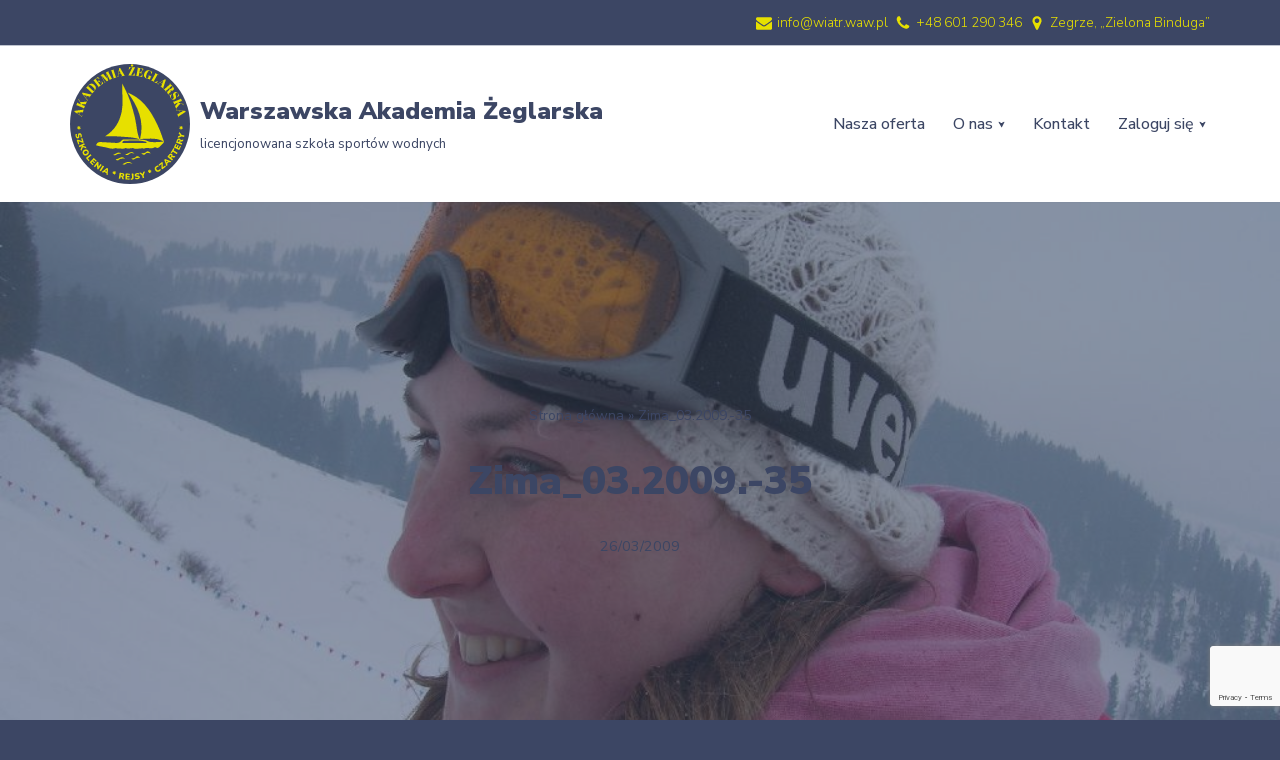

--- FILE ---
content_type: text/html; charset=UTF-8
request_url: https://wiatr.waw.pl/image/zima_03-2009-35/
body_size: 19025
content:
<!DOCTYPE html>
<html lang="pl-PL">

<head>
	
	<meta charset="UTF-8">
	<meta name="viewport" content="width=device-width, initial-scale=1, minimum-scale=1">
	<link rel="profile" href="http://gmpg.org/xfn/11">
		<meta name='robots' content='index, follow, max-image-preview:large, max-snippet:-1, max-video-preview:-1' />

	<!-- This site is optimized with the Yoast SEO plugin v26.8 - https://yoast.com/product/yoast-seo-wordpress/ -->
	<title>Zima_03.2009.-35 - Warszawska Akademia Żeglarska</title>
	<link rel="canonical" href="https://wiatr.waw.pl/image/zima_03-2009-35/" />
	<meta property="og:locale" content="pl_PL" />
	<meta property="og:type" content="article" />
	<meta property="og:title" content="Zima_03.2009.-35 - Warszawska Akademia Żeglarska" />
	<meta property="og:url" content="https://wiatr.waw.pl/image/zima_03-2009-35/" />
	<meta property="og:site_name" content="Warszawska Akademia Żeglarska" />
	<meta property="og:image" content="https://wiatr.waw.pl/wp-content/uploads/2009/03/Zima_03.2009.-35.jpg" />
	<meta property="og:image:width" content="1024" />
	<meta property="og:image:height" content="768" />
	<meta property="og:image:type" content="image/jpeg" />
	<meta name="twitter:card" content="summary_large_image" />
	<script type="application/ld+json" class="yoast-schema-graph">{"@context":"https://schema.org","@graph":[{"@type":"WebPage","@id":"https://wiatr.waw.pl/image/zima_03-2009-35/","url":"https://wiatr.waw.pl/image/zima_03-2009-35/","name":"Zima_03.2009.-35 - Warszawska Akademia Żeglarska","isPartOf":{"@id":"https://wiatr.waw.pl/#website"},"primaryImageOfPage":{"@id":"https://wiatr.waw.pl/image/zima_03-2009-35/#primaryimage"},"image":{"@id":"https://wiatr.waw.pl/image/zima_03-2009-35/#primaryimage"},"thumbnailUrl":"https://wiatr.waw.pl/wp-content/uploads/2009/03/Zima_03.2009.-35.jpg","datePublished":"2009-03-26T19:01:14+00:00","breadcrumb":{"@id":"https://wiatr.waw.pl/image/zima_03-2009-35/#breadcrumb"},"inLanguage":"pl-PL","potentialAction":[{"@type":"ReadAction","target":["https://wiatr.waw.pl/image/zima_03-2009-35/"]}]},{"@type":"ImageObject","inLanguage":"pl-PL","@id":"https://wiatr.waw.pl/image/zima_03-2009-35/#primaryimage","url":"https://wiatr.waw.pl/wp-content/uploads/2009/03/Zima_03.2009.-35.jpg","contentUrl":"https://wiatr.waw.pl/wp-content/uploads/2009/03/Zima_03.2009.-35.jpg","width":1024,"height":768,"caption":"Zima 03"},{"@type":"BreadcrumbList","@id":"https://wiatr.waw.pl/image/zima_03-2009-35/#breadcrumb","itemListElement":[{"@type":"ListItem","position":1,"name":"Strona główna","item":"https://wiatr.waw.pl/"},{"@type":"ListItem","position":2,"name":"Zima_03.2009.-35"}]},{"@type":"WebSite","@id":"https://wiatr.waw.pl/#website","url":"https://wiatr.waw.pl/","name":"Warszawska Akademia Żeglarska","description":"licencjonowana szkoła sportów wodnych","potentialAction":[{"@type":"SearchAction","target":{"@type":"EntryPoint","urlTemplate":"https://wiatr.waw.pl/?s={search_term_string}"},"query-input":{"@type":"PropertyValueSpecification","valueRequired":true,"valueName":"search_term_string"}}],"inLanguage":"pl-PL"}]}</script>
	<!-- / Yoast SEO plugin. -->


<link rel='dns-prefetch' href='//www.googletagmanager.com' />
<link rel='dns-prefetch' href='//fonts.googleapis.com' />
<link rel="alternate" type="application/rss+xml" title="Warszawska Akademia Żeglarska &raquo; Kanał z wpisami" href="https://wiatr.waw.pl/feed/" />
<link rel="alternate" type="application/rss+xml" title="Warszawska Akademia Żeglarska &raquo; Kanał z komentarzami" href="https://wiatr.waw.pl/comments/feed/" />
<link rel="alternate" title="oEmbed (JSON)" type="application/json+oembed" href="https://wiatr.waw.pl/wp-json/oembed/1.0/embed?url=https%3A%2F%2Fwiatr.waw.pl%2Fimage%2Fzima_03-2009-35%2F" />
<link rel="alternate" title="oEmbed (XML)" type="text/xml+oembed" href="https://wiatr.waw.pl/wp-json/oembed/1.0/embed?url=https%3A%2F%2Fwiatr.waw.pl%2Fimage%2Fzima_03-2009-35%2F&#038;format=xml" />
		<style id="content-control-block-styles">
			@media (max-width: 640px) {
	.cc-hide-on-mobile {
		display: none !important;
	}
}
@media (min-width: 641px) and (max-width: 920px) {
	.cc-hide-on-tablet {
		display: none !important;
	}
}
@media (min-width: 921px) and (max-width: 1440px) {
	.cc-hide-on-desktop {
		display: none !important;
	}
}		</style>
		<style id='wp-img-auto-sizes-contain-inline-css'>
img:is([sizes=auto i],[sizes^="auto," i]){contain-intrinsic-size:3000px 1500px}
/*# sourceURL=wp-img-auto-sizes-contain-inline-css */
</style>
<style id='wp-emoji-styles-inline-css'>

	img.wp-smiley, img.emoji {
		display: inline !important;
		border: none !important;
		box-shadow: none !important;
		height: 1em !important;
		width: 1em !important;
		margin: 0 0.07em !important;
		vertical-align: -0.1em !important;
		background: none !important;
		padding: 0 !important;
	}
/*# sourceURL=wp-emoji-styles-inline-css */
</style>
<style id='wp-block-library-inline-css'>
:root{--wp-block-synced-color:#7a00df;--wp-block-synced-color--rgb:122,0,223;--wp-bound-block-color:var(--wp-block-synced-color);--wp-editor-canvas-background:#ddd;--wp-admin-theme-color:#007cba;--wp-admin-theme-color--rgb:0,124,186;--wp-admin-theme-color-darker-10:#006ba1;--wp-admin-theme-color-darker-10--rgb:0,107,160.5;--wp-admin-theme-color-darker-20:#005a87;--wp-admin-theme-color-darker-20--rgb:0,90,135;--wp-admin-border-width-focus:2px}@media (min-resolution:192dpi){:root{--wp-admin-border-width-focus:1.5px}}.wp-element-button{cursor:pointer}:root .has-very-light-gray-background-color{background-color:#eee}:root .has-very-dark-gray-background-color{background-color:#313131}:root .has-very-light-gray-color{color:#eee}:root .has-very-dark-gray-color{color:#313131}:root .has-vivid-green-cyan-to-vivid-cyan-blue-gradient-background{background:linear-gradient(135deg,#00d084,#0693e3)}:root .has-purple-crush-gradient-background{background:linear-gradient(135deg,#34e2e4,#4721fb 50%,#ab1dfe)}:root .has-hazy-dawn-gradient-background{background:linear-gradient(135deg,#faaca8,#dad0ec)}:root .has-subdued-olive-gradient-background{background:linear-gradient(135deg,#fafae1,#67a671)}:root .has-atomic-cream-gradient-background{background:linear-gradient(135deg,#fdd79a,#004a59)}:root .has-nightshade-gradient-background{background:linear-gradient(135deg,#330968,#31cdcf)}:root .has-midnight-gradient-background{background:linear-gradient(135deg,#020381,#2874fc)}:root{--wp--preset--font-size--normal:16px;--wp--preset--font-size--huge:42px}.has-regular-font-size{font-size:1em}.has-larger-font-size{font-size:2.625em}.has-normal-font-size{font-size:var(--wp--preset--font-size--normal)}.has-huge-font-size{font-size:var(--wp--preset--font-size--huge)}.has-text-align-center{text-align:center}.has-text-align-left{text-align:left}.has-text-align-right{text-align:right}.has-fit-text{white-space:nowrap!important}#end-resizable-editor-section{display:none}.aligncenter{clear:both}.items-justified-left{justify-content:flex-start}.items-justified-center{justify-content:center}.items-justified-right{justify-content:flex-end}.items-justified-space-between{justify-content:space-between}.screen-reader-text{border:0;clip-path:inset(50%);height:1px;margin:-1px;overflow:hidden;padding:0;position:absolute;width:1px;word-wrap:normal!important}.screen-reader-text:focus{background-color:#ddd;clip-path:none;color:#444;display:block;font-size:1em;height:auto;left:5px;line-height:normal;padding:15px 23px 14px;text-decoration:none;top:5px;width:auto;z-index:100000}html :where(.has-border-color){border-style:solid}html :where([style*=border-top-color]){border-top-style:solid}html :where([style*=border-right-color]){border-right-style:solid}html :where([style*=border-bottom-color]){border-bottom-style:solid}html :where([style*=border-left-color]){border-left-style:solid}html :where([style*=border-width]){border-style:solid}html :where([style*=border-top-width]){border-top-style:solid}html :where([style*=border-right-width]){border-right-style:solid}html :where([style*=border-bottom-width]){border-bottom-style:solid}html :where([style*=border-left-width]){border-left-style:solid}html :where(img[class*=wp-image-]){height:auto;max-width:100%}:where(figure){margin:0 0 1em}html :where(.is-position-sticky){--wp-admin--admin-bar--position-offset:var(--wp-admin--admin-bar--height,0px)}@media screen and (max-width:600px){html :where(.is-position-sticky){--wp-admin--admin-bar--position-offset:0px}}

/*# sourceURL=wp-block-library-inline-css */
</style><style id='wp-block-heading-inline-css'>
h1:where(.wp-block-heading).has-background,h2:where(.wp-block-heading).has-background,h3:where(.wp-block-heading).has-background,h4:where(.wp-block-heading).has-background,h5:where(.wp-block-heading).has-background,h6:where(.wp-block-heading).has-background{padding:1.25em 2.375em}h1.has-text-align-left[style*=writing-mode]:where([style*=vertical-lr]),h1.has-text-align-right[style*=writing-mode]:where([style*=vertical-rl]),h2.has-text-align-left[style*=writing-mode]:where([style*=vertical-lr]),h2.has-text-align-right[style*=writing-mode]:where([style*=vertical-rl]),h3.has-text-align-left[style*=writing-mode]:where([style*=vertical-lr]),h3.has-text-align-right[style*=writing-mode]:where([style*=vertical-rl]),h4.has-text-align-left[style*=writing-mode]:where([style*=vertical-lr]),h4.has-text-align-right[style*=writing-mode]:where([style*=vertical-rl]),h5.has-text-align-left[style*=writing-mode]:where([style*=vertical-lr]),h5.has-text-align-right[style*=writing-mode]:where([style*=vertical-rl]),h6.has-text-align-left[style*=writing-mode]:where([style*=vertical-lr]),h6.has-text-align-right[style*=writing-mode]:where([style*=vertical-rl]){rotate:180deg}
/*# sourceURL=https://wiatr.waw.pl/wp-includes/blocks/heading/style.min.css */
</style>
<style id='wp-block-spacer-inline-css'>
.wp-block-spacer{clear:both}
/*# sourceURL=https://wiatr.waw.pl/wp-includes/blocks/spacer/style.min.css */
</style>
<style id='global-styles-inline-css'>
:root{--wp--preset--aspect-ratio--square: 1;--wp--preset--aspect-ratio--4-3: 4/3;--wp--preset--aspect-ratio--3-4: 3/4;--wp--preset--aspect-ratio--3-2: 3/2;--wp--preset--aspect-ratio--2-3: 2/3;--wp--preset--aspect-ratio--16-9: 16/9;--wp--preset--aspect-ratio--9-16: 9/16;--wp--preset--color--black: #000000;--wp--preset--color--cyan-bluish-gray: #abb8c3;--wp--preset--color--white: #ffffff;--wp--preset--color--pale-pink: #f78da7;--wp--preset--color--vivid-red: #cf2e2e;--wp--preset--color--luminous-vivid-orange: #ff6900;--wp--preset--color--luminous-vivid-amber: #fcb900;--wp--preset--color--light-green-cyan: #7bdcb5;--wp--preset--color--vivid-green-cyan: #00d084;--wp--preset--color--pale-cyan-blue: #8ed1fc;--wp--preset--color--vivid-cyan-blue: #0693e3;--wp--preset--color--vivid-purple: #9b51e0;--wp--preset--color--neve-link-color: var(--nv-primary-accent);--wp--preset--color--neve-link-hover-color: var(--nv-secondary-accent);--wp--preset--color--nv-site-bg: var(--nv-site-bg);--wp--preset--color--nv-light-bg: var(--nv-light-bg);--wp--preset--color--nv-dark-bg: var(--nv-dark-bg);--wp--preset--color--neve-text-color: var(--nv-text-color);--wp--preset--color--nv-text-dark-bg: var(--nv-text-dark-bg);--wp--preset--color--nv-c-1: var(--nv-c-1);--wp--preset--color--nv-c-2: var(--nv-c-2);--wp--preset--gradient--vivid-cyan-blue-to-vivid-purple: linear-gradient(135deg,rgb(6,147,227) 0%,rgb(155,81,224) 100%);--wp--preset--gradient--light-green-cyan-to-vivid-green-cyan: linear-gradient(135deg,rgb(122,220,180) 0%,rgb(0,208,130) 100%);--wp--preset--gradient--luminous-vivid-amber-to-luminous-vivid-orange: linear-gradient(135deg,rgb(252,185,0) 0%,rgb(255,105,0) 100%);--wp--preset--gradient--luminous-vivid-orange-to-vivid-red: linear-gradient(135deg,rgb(255,105,0) 0%,rgb(207,46,46) 100%);--wp--preset--gradient--very-light-gray-to-cyan-bluish-gray: linear-gradient(135deg,rgb(238,238,238) 0%,rgb(169,184,195) 100%);--wp--preset--gradient--cool-to-warm-spectrum: linear-gradient(135deg,rgb(74,234,220) 0%,rgb(151,120,209) 20%,rgb(207,42,186) 40%,rgb(238,44,130) 60%,rgb(251,105,98) 80%,rgb(254,248,76) 100%);--wp--preset--gradient--blush-light-purple: linear-gradient(135deg,rgb(255,206,236) 0%,rgb(152,150,240) 100%);--wp--preset--gradient--blush-bordeaux: linear-gradient(135deg,rgb(254,205,165) 0%,rgb(254,45,45) 50%,rgb(107,0,62) 100%);--wp--preset--gradient--luminous-dusk: linear-gradient(135deg,rgb(255,203,112) 0%,rgb(199,81,192) 50%,rgb(65,88,208) 100%);--wp--preset--gradient--pale-ocean: linear-gradient(135deg,rgb(255,245,203) 0%,rgb(182,227,212) 50%,rgb(51,167,181) 100%);--wp--preset--gradient--electric-grass: linear-gradient(135deg,rgb(202,248,128) 0%,rgb(113,206,126) 100%);--wp--preset--gradient--midnight: linear-gradient(135deg,rgb(2,3,129) 0%,rgb(40,116,252) 100%);--wp--preset--font-size--small: 13px;--wp--preset--font-size--medium: 20px;--wp--preset--font-size--large: 36px;--wp--preset--font-size--x-large: 42px;--wp--preset--spacing--20: 0.44rem;--wp--preset--spacing--30: 0.67rem;--wp--preset--spacing--40: 1rem;--wp--preset--spacing--50: 1.5rem;--wp--preset--spacing--60: 2.25rem;--wp--preset--spacing--70: 3.38rem;--wp--preset--spacing--80: 5.06rem;--wp--preset--shadow--natural: 6px 6px 9px rgba(0, 0, 0, 0.2);--wp--preset--shadow--deep: 12px 12px 50px rgba(0, 0, 0, 0.4);--wp--preset--shadow--sharp: 6px 6px 0px rgba(0, 0, 0, 0.2);--wp--preset--shadow--outlined: 6px 6px 0px -3px rgb(255, 255, 255), 6px 6px rgb(0, 0, 0);--wp--preset--shadow--crisp: 6px 6px 0px rgb(0, 0, 0);}:where(.is-layout-flex){gap: 0.5em;}:where(.is-layout-grid){gap: 0.5em;}body .is-layout-flex{display: flex;}.is-layout-flex{flex-wrap: wrap;align-items: center;}.is-layout-flex > :is(*, div){margin: 0;}body .is-layout-grid{display: grid;}.is-layout-grid > :is(*, div){margin: 0;}:where(.wp-block-columns.is-layout-flex){gap: 2em;}:where(.wp-block-columns.is-layout-grid){gap: 2em;}:where(.wp-block-post-template.is-layout-flex){gap: 1.25em;}:where(.wp-block-post-template.is-layout-grid){gap: 1.25em;}.has-black-color{color: var(--wp--preset--color--black) !important;}.has-cyan-bluish-gray-color{color: var(--wp--preset--color--cyan-bluish-gray) !important;}.has-white-color{color: var(--wp--preset--color--white) !important;}.has-pale-pink-color{color: var(--wp--preset--color--pale-pink) !important;}.has-vivid-red-color{color: var(--wp--preset--color--vivid-red) !important;}.has-luminous-vivid-orange-color{color: var(--wp--preset--color--luminous-vivid-orange) !important;}.has-luminous-vivid-amber-color{color: var(--wp--preset--color--luminous-vivid-amber) !important;}.has-light-green-cyan-color{color: var(--wp--preset--color--light-green-cyan) !important;}.has-vivid-green-cyan-color{color: var(--wp--preset--color--vivid-green-cyan) !important;}.has-pale-cyan-blue-color{color: var(--wp--preset--color--pale-cyan-blue) !important;}.has-vivid-cyan-blue-color{color: var(--wp--preset--color--vivid-cyan-blue) !important;}.has-vivid-purple-color{color: var(--wp--preset--color--vivid-purple) !important;}.has-neve-link-color-color{color: var(--wp--preset--color--neve-link-color) !important;}.has-neve-link-hover-color-color{color: var(--wp--preset--color--neve-link-hover-color) !important;}.has-nv-site-bg-color{color: var(--wp--preset--color--nv-site-bg) !important;}.has-nv-light-bg-color{color: var(--wp--preset--color--nv-light-bg) !important;}.has-nv-dark-bg-color{color: var(--wp--preset--color--nv-dark-bg) !important;}.has-neve-text-color-color{color: var(--wp--preset--color--neve-text-color) !important;}.has-nv-text-dark-bg-color{color: var(--wp--preset--color--nv-text-dark-bg) !important;}.has-nv-c-1-color{color: var(--wp--preset--color--nv-c-1) !important;}.has-nv-c-2-color{color: var(--wp--preset--color--nv-c-2) !important;}.has-black-background-color{background-color: var(--wp--preset--color--black) !important;}.has-cyan-bluish-gray-background-color{background-color: var(--wp--preset--color--cyan-bluish-gray) !important;}.has-white-background-color{background-color: var(--wp--preset--color--white) !important;}.has-pale-pink-background-color{background-color: var(--wp--preset--color--pale-pink) !important;}.has-vivid-red-background-color{background-color: var(--wp--preset--color--vivid-red) !important;}.has-luminous-vivid-orange-background-color{background-color: var(--wp--preset--color--luminous-vivid-orange) !important;}.has-luminous-vivid-amber-background-color{background-color: var(--wp--preset--color--luminous-vivid-amber) !important;}.has-light-green-cyan-background-color{background-color: var(--wp--preset--color--light-green-cyan) !important;}.has-vivid-green-cyan-background-color{background-color: var(--wp--preset--color--vivid-green-cyan) !important;}.has-pale-cyan-blue-background-color{background-color: var(--wp--preset--color--pale-cyan-blue) !important;}.has-vivid-cyan-blue-background-color{background-color: var(--wp--preset--color--vivid-cyan-blue) !important;}.has-vivid-purple-background-color{background-color: var(--wp--preset--color--vivid-purple) !important;}.has-neve-link-color-background-color{background-color: var(--wp--preset--color--neve-link-color) !important;}.has-neve-link-hover-color-background-color{background-color: var(--wp--preset--color--neve-link-hover-color) !important;}.has-nv-site-bg-background-color{background-color: var(--wp--preset--color--nv-site-bg) !important;}.has-nv-light-bg-background-color{background-color: var(--wp--preset--color--nv-light-bg) !important;}.has-nv-dark-bg-background-color{background-color: var(--wp--preset--color--nv-dark-bg) !important;}.has-neve-text-color-background-color{background-color: var(--wp--preset--color--neve-text-color) !important;}.has-nv-text-dark-bg-background-color{background-color: var(--wp--preset--color--nv-text-dark-bg) !important;}.has-nv-c-1-background-color{background-color: var(--wp--preset--color--nv-c-1) !important;}.has-nv-c-2-background-color{background-color: var(--wp--preset--color--nv-c-2) !important;}.has-black-border-color{border-color: var(--wp--preset--color--black) !important;}.has-cyan-bluish-gray-border-color{border-color: var(--wp--preset--color--cyan-bluish-gray) !important;}.has-white-border-color{border-color: var(--wp--preset--color--white) !important;}.has-pale-pink-border-color{border-color: var(--wp--preset--color--pale-pink) !important;}.has-vivid-red-border-color{border-color: var(--wp--preset--color--vivid-red) !important;}.has-luminous-vivid-orange-border-color{border-color: var(--wp--preset--color--luminous-vivid-orange) !important;}.has-luminous-vivid-amber-border-color{border-color: var(--wp--preset--color--luminous-vivid-amber) !important;}.has-light-green-cyan-border-color{border-color: var(--wp--preset--color--light-green-cyan) !important;}.has-vivid-green-cyan-border-color{border-color: var(--wp--preset--color--vivid-green-cyan) !important;}.has-pale-cyan-blue-border-color{border-color: var(--wp--preset--color--pale-cyan-blue) !important;}.has-vivid-cyan-blue-border-color{border-color: var(--wp--preset--color--vivid-cyan-blue) !important;}.has-vivid-purple-border-color{border-color: var(--wp--preset--color--vivid-purple) !important;}.has-neve-link-color-border-color{border-color: var(--wp--preset--color--neve-link-color) !important;}.has-neve-link-hover-color-border-color{border-color: var(--wp--preset--color--neve-link-hover-color) !important;}.has-nv-site-bg-border-color{border-color: var(--wp--preset--color--nv-site-bg) !important;}.has-nv-light-bg-border-color{border-color: var(--wp--preset--color--nv-light-bg) !important;}.has-nv-dark-bg-border-color{border-color: var(--wp--preset--color--nv-dark-bg) !important;}.has-neve-text-color-border-color{border-color: var(--wp--preset--color--neve-text-color) !important;}.has-nv-text-dark-bg-border-color{border-color: var(--wp--preset--color--nv-text-dark-bg) !important;}.has-nv-c-1-border-color{border-color: var(--wp--preset--color--nv-c-1) !important;}.has-nv-c-2-border-color{border-color: var(--wp--preset--color--nv-c-2) !important;}.has-vivid-cyan-blue-to-vivid-purple-gradient-background{background: var(--wp--preset--gradient--vivid-cyan-blue-to-vivid-purple) !important;}.has-light-green-cyan-to-vivid-green-cyan-gradient-background{background: var(--wp--preset--gradient--light-green-cyan-to-vivid-green-cyan) !important;}.has-luminous-vivid-amber-to-luminous-vivid-orange-gradient-background{background: var(--wp--preset--gradient--luminous-vivid-amber-to-luminous-vivid-orange) !important;}.has-luminous-vivid-orange-to-vivid-red-gradient-background{background: var(--wp--preset--gradient--luminous-vivid-orange-to-vivid-red) !important;}.has-very-light-gray-to-cyan-bluish-gray-gradient-background{background: var(--wp--preset--gradient--very-light-gray-to-cyan-bluish-gray) !important;}.has-cool-to-warm-spectrum-gradient-background{background: var(--wp--preset--gradient--cool-to-warm-spectrum) !important;}.has-blush-light-purple-gradient-background{background: var(--wp--preset--gradient--blush-light-purple) !important;}.has-blush-bordeaux-gradient-background{background: var(--wp--preset--gradient--blush-bordeaux) !important;}.has-luminous-dusk-gradient-background{background: var(--wp--preset--gradient--luminous-dusk) !important;}.has-pale-ocean-gradient-background{background: var(--wp--preset--gradient--pale-ocean) !important;}.has-electric-grass-gradient-background{background: var(--wp--preset--gradient--electric-grass) !important;}.has-midnight-gradient-background{background: var(--wp--preset--gradient--midnight) !important;}.has-small-font-size{font-size: var(--wp--preset--font-size--small) !important;}.has-medium-font-size{font-size: var(--wp--preset--font-size--medium) !important;}.has-large-font-size{font-size: var(--wp--preset--font-size--large) !important;}.has-x-large-font-size{font-size: var(--wp--preset--font-size--x-large) !important;}
/*# sourceURL=global-styles-inline-css */
</style>
<style id='core-block-supports-inline-css'>
.wp-elements-b63a04e495c56a5c8db4a626bd485553 a:where(:not(.wp-element-button)){color:var(--wp--preset--color--neve-text-color);}.wp-elements-521b69847cd3701ff580d5b72f817d96 a:where(:not(.wp-element-button)){color:var(--wp--preset--color--neve-text-color);}.wp-elements-0439f889aca7df4cded6473178b6e8b7 a:where(:not(.wp-element-button)){color:var(--wp--preset--color--neve-text-color);}.wp-elements-cb3d5e123aafe6a5b1dff1ab92246aae a:where(:not(.wp-element-button)){color:var(--wp--preset--color--neve-text-color);}
/*# sourceURL=core-block-supports-inline-css */
</style>

<style id='classic-theme-styles-inline-css'>
/*! This file is auto-generated */
.wp-block-button__link{color:#fff;background-color:#32373c;border-radius:9999px;box-shadow:none;text-decoration:none;padding:calc(.667em + 2px) calc(1.333em + 2px);font-size:1.125em}.wp-block-file__button{background:#32373c;color:#fff;text-decoration:none}
/*# sourceURL=/wp-includes/css/classic-themes.min.css */
</style>
<link rel='stylesheet' id='content-control-block-styles-css' href='https://wiatr.waw.pl/wp-content/plugins/content-control/dist/style-block-editor.css?ver=2.6.5' media='all' />
<link rel='stylesheet' id='contact-form-7-css' href='https://wiatr.waw.pl/wp-content/plugins/contact-form-7/includes/css/styles.css?ver=6.1.4' media='all' />
<link rel='stylesheet' id='quiz-maker-css' href='https://wiatr.waw.pl/wp-content/plugins/quiz-maker/public/css/quiz-maker-public.css?ver=6.7.1.1' media='all' />
<link rel='stylesheet' id='hide-admin-bar-based-on-user-roles-css' href='https://wiatr.waw.pl/wp-content/plugins/hide-admin-bar-based-on-user-roles/public/css/hide-admin-bar-based-on-user-roles-public.css?ver=7.0.2' media='all' />
<link rel='stylesheet' id='neve-style-css' href='https://wiatr.waw.pl/wp-content/themes/neve/style-main-new.min.css?ver=4.2.2' media='all' />
<style id='neve-style-inline-css'>
.button.button-primary, .is-style-primary .wp-block-button__link {box-shadow: var(--primarybtnshadow, none);} .button.button-primary:hover, .is-style-primary .wp-block-button__link:hover {box-shadow: var(--primarybtnhovershadow, none);} .button.button-secondary, .is-style-secondary .wp-block-button__link {box-shadow: var(--secondarybtnshadow, none);} .button.button-secondary:hover, .is-style-secondary .wp-block-button__link:hover {box-shadow: var(--secondarybtnhovershadow, none);}.is-menu-sidebar .header-menu-sidebar { visibility: visible; }.is-menu-sidebar.menu_sidebar_slide_left .header-menu-sidebar { transform: translate3d(0, 0, 0); left: 0; }.is-menu-sidebar.menu_sidebar_slide_right .header-menu-sidebar { transform: translate3d(0, 0, 0); right: 0; }.is-menu-sidebar.menu_sidebar_pull_right .header-menu-sidebar, .is-menu-sidebar.menu_sidebar_pull_left .header-menu-sidebar { transform: translateX(0); }.is-menu-sidebar.menu_sidebar_dropdown .header-menu-sidebar { height: auto; }.is-menu-sidebar.menu_sidebar_dropdown .header-menu-sidebar-inner { max-height: 400px; padding: 20px 0; }.is-menu-sidebar.menu_sidebar_full_canvas .header-menu-sidebar { opacity: 1; }.header-menu-sidebar .menu-item-nav-search:not(.floating) { pointer-events: none; }.header-menu-sidebar .menu-item-nav-search .is-menu-sidebar { pointer-events: unset; }

			.nv-ft-post {
				margin-top:60px
			}
			.nv-ft-post .nv-ft-wrap:not(.layout-covers){
				background:var(--nv-light-bg);
			}
			.nv-ft-post h2{
				font-size:calc( var(--fontsize, var(--h2fontsize)) * 1.3)
			}
			.nv-ft-post .nv-meta-list{
				display:block
			}
			.nv-ft-post .non-grid-content{
				padding:32px
			}
			.nv-ft-post .wp-post-image{
				position:absolute;
				object-fit:cover;
				width:100%;
				height:100%
			}
			.nv-ft-post:not(.layout-covers) .nv-post-thumbnail-wrap{
				margin:0;
				position:relative;
				min-height:320px
			}
			
.nv-meta-list li.meta:not(:last-child):after { content:"/" }.nv-meta-list .no-mobile{
			display:none;
		}.nv-meta-list li.last::after{
			content: ""!important;
		}@media (min-width: 769px) {
			.nv-meta-list .no-mobile {
				display: inline-block;
			}
			.nv-meta-list li.last:not(:last-child)::after {
		 		content: "/" !important;
			}
		}
.nav-ul li .caret svg, .nav-ul li .caret img{width:var(--smiconsize, 0.5em);height:var(--smiconsize, 0.5em);}.nav-ul .sub-menu li {border-style: var(--itembstyle);}
 :root{ --container: 748px;--postwidth:100%; --primarybtnbg: var(--nv-site-bg); --secondarybtnbg: var(--nv-text-color); --primarybtnhoverbg: var(--nv-text-color); --secondarybtnhoverbg: var(--nv-dark-bg); --primarybtncolor: var(--nv-primary-accent); --secondarybtncolor: var(--nv-site-bg); --primarybtnhovercolor: var(--nv-text-dark-bg); --secondarybtnhovercolor: var(--nv-text-color);--primarybtnborderradius:5px;--secondarybtnborderradius:5px;--primarybtnshadow:3px 3px 3px rgba(0,0,0,0.5);;--primarybtnhovershadow:5px 5px 5px rgba(0,0,0,0.5);;--secondarybtnshadow:5px 5px 5px rgba(0,0,0,0.5);;--secondarybtnhovershadow:5px 5px 5px rgba(0,0,0,0.5);;--primarybtnborderwidth:2px;--secondarybtnborderwidth:4px;--btnpadding:13px 15px;--primarybtnpadding:calc(13px - 2px) calc(15px - 2px);--secondarybtnpadding:calc(13px - 4px) calc(15px - 4px); --btntexttransform: none; --btnfontweight: 400; --bodyfontfamily: "Nunito Sans"; --bodyfontsize: 15px; --bodylineheight: 1.6em; --bodyletterspacing: 0px; --bodyfontweight: 400; --bodytexttransform: none; --headingsfontfamily: "Nunito Sans"; --h1fontsize: 36px; --h1fontweight: 900; --h1lineheight: 1.2em; --h1letterspacing: 0px; --h1texttransform: none; --h2fontsize: 28px; --h2fontweight: 900; --h2lineheight: 1.3em; --h2letterspacing: 0px; --h2texttransform: none; --h3fontsize: 24px; --h3fontweight: 900; --h3lineheight: 1.4em; --h3letterspacing: 0px; --h3texttransform: none; --h4fontsize: 20px; --h4fontweight: 900; --h4lineheight: 1.6em; --h4letterspacing: 0px; --h4texttransform: none; --h5fontsize: 16px; --h5fontweight: 900; --h5lineheight: 1.6em; --h5letterspacing: 0px; --h5texttransform: none; --h6fontsize: 14px; --h6fontweight: 900; --h6lineheight: 1.6em; --h6letterspacing: 0px; --h6texttransform: none;--formfieldborderwidth:2px;--formfieldborderradius:3px; --formfieldbgcolor: var(--nv-site-bg); --formfieldbordercolor: #dddddd; --formfieldcolor: var(--nv-text-color);--formfieldpadding:10px 12px; } .nv-index-posts{ --borderradius:0px; } .has-neve-button-color-color{ color: var(--nv-site-bg)!important; } .has-neve-button-color-background-color{ background-color: var(--nv-site-bg)!important; } .alignfull > [class*="__inner-container"], .alignwide > [class*="__inner-container"]{ max-width:718px;margin:auto } .nv-meta-list{ --avatarsize: 20px; } .single .nv-meta-list{ --avatarsize: 20px; } .nv-post-cover{ --height: 250px;--padding:40px 15px;--justify: flex-start; --textalign: left; --valign: center; } .nv-post-cover .nv-title-meta-wrap, .nv-page-title-wrap, .entry-header{ --textalign: left; } .nv-is-boxed.nv-title-meta-wrap{ --padding:40px 15px; --bgcolor: var(--nv-dark-bg); } .nv-overlay{ --opacity: 50; --blendmode: normal; } .nv-is-boxed.nv-comments-wrap{ --padding:20px; } .nv-is-boxed.comment-respond{ --padding:20px; } .single:not(.single-product), .page{ --c-vspace:0 0 0 0;; } .scroll-to-top{ --color: var(--nv-text-dark-bg);--padding:8px 10px; --borderradius: 3px; --bgcolor: var(--nv-primary-accent); --hovercolor: var(--nv-text-dark-bg); --hoverbgcolor: var(--nv-primary-accent);--size:16px; } .global-styled{ --bgcolor: var(--nv-site-bg); } .header-top{ --height:1px;--rowbwidth:1px; --rowbcolor: var(--nv-light-bg); --color: var(--nv-primary-accent); --bgcolor: var(--nv-text-dark-bg); } .header-main{ --rowbcolor: var(--nv-light-bg); --color: var(--nv-text-dark-bg); --bgcolor: var(--nv-text-color); } .header-bottom{ --rowbcolor: var(--nv-light-bg); --color: var(--nv-text-color); --bgcolor: var(--nv-site-bg); } .header-menu-sidebar-bg{ --justify: flex-start; --textalign: left;--flexg: 1;--wrapdropdownwidth: auto; --color: var(--nv-text-dark-bg); --bgcolor: var(--nv-text-color); } .header-menu-sidebar{ width: 360px; } .builder-item--logo{ --maxwidth: 120px; --color: var(--nv-text-dark-bg); --fs: 24px;--padding:10px 0;--margin:0; --textalign: left;--justify: flex-start; } .builder-item--nav-icon,.header-menu-sidebar .close-sidebar-panel .navbar-toggle{ --borderradius:0; } .builder-item--nav-icon{ --label-margin:0 5px 0 0;;--padding:10px 15px;--margin:0; } .builder-item--primary-menu{ --color: var(--nv-text-dark-bg); --hovercolor: var(--nv-c-1); --hovertextcolor: var(--nv-text-color); --activecolor: var(--nv-c-1); --spacing: 20px; --height: 25px; --smiconsize: 7px;--padding:0;--margin:0; --fontsize: 1em; --lineheight: 1.6; --letterspacing: 0px; --fontweight: 500; --texttransform: none; --iconsize: 1em; } .builder-item--primary-menu .sub-menu{ --bstyle: none; --itembstyle: none; } .hfg-is-group.has-primary-menu .inherit-ff{ --inheritedfw: 500; } .builder-item--contact{ --spacing: 7px;--padding:0;--margin:0; --fontsize: 0.85em; --lineheight: 1.6; --letterspacing: 0px; --fontweight: 300; --texttransform: none; --iconsize: 0.85em; } .footer-top-inner .row{ grid-template-columns:1fr 2fr; --valign: flex-start; } .footer-top{ --rowbwidth:0px; --rowbcolor: var(--nv-primary-accent); --color: var(--nv-text-color); --overlaycolor: var(--nv-site-bg);--bgimage:url("https://wiatr.waw.pl/wp-content/uploads/2009/01/1_4fortuny_06.jpg");--bgposition:50% 50%;;--bgattachment:fixed;--bgoverlayopacity:0.88; } .footer-main-inner .row{ grid-template-columns:1fr 1fr 1fr; --valign: flex-start; } .footer-main{ --rowbwidth:0px; --rowbcolor: var(--nv-light-bg); --color: var(--nv-primary-accent);--bgimage:none;--bgposition:89% 43%;;--bgoverlayopacity:0.5; } .footer-bottom-inner .row{ grid-template-columns:1fr; --valign: flex-start; } .footer-bottom{ --rowbcolor: var(--nv-light-bg); --color: var(--nv-text-dark-bg); --bgcolor: #000000; } .builder-item--footer-one-widgets{ --padding:0;--margin:0; --textalign: left;--justify: flex-start; } .builder-item--footer-two-widgets{ --padding:0;--margin:0; --textalign: left;--justify: flex-start; } .builder-item--footer-three-widgets{ --padding:0;--margin:0; --textalign: left;--justify: flex-start; } .builder-item--footer-four-widgets{ --padding:0;--margin:0; --textalign: left;--justify: flex-start; } .builder-item--footer_copyright{ --color: var(--nv-text-color);--padding:0;--margin:0; --fontsize: 1em; --lineheight: 1.6; --letterspacing: 0px; --fontweight: 500; --texttransform: none; --iconsize: 1em; --textalign: left;--justify: flex-start; } .builder-item--widget-area-4{ --padding:0;--margin:0; --textalign: left;--justify: flex-start; } .page_header-top{ --rowbwidth:0px; --rowbcolor: var(--nv-dark-bg); --color: var(--nv-primary-accent); --bgcolor: var(--nv-secondary-accent); } .page_header-bottom{ --rowbcolor: var(--nv-light-bg); --color: var(--nv-text-color); --bgcolor: var(--nv-site-bg); } .nv-ft-post{ --ftposttemplate:1fr; --ftpostimgalign: center; --ftpostcontentalign: center; --fpbackground: var(--nv-light-bg);--fppadding:20px;--fpminheight:300px; --borderradius: 0px; } @media(min-width: 576px){ :root{ --container: 992px;--postwidth:50%;--btnpadding:13px 15px;--primarybtnpadding:calc(13px - 2px) calc(15px - 2px);--secondarybtnpadding:calc(13px - 4px) calc(15px - 4px); --bodyfontsize: 16px; --bodylineheight: 1.6em; --bodyletterspacing: 0px; --h1fontsize: 38px; --h1lineheight: 1.2em; --h1letterspacing: 0px; --h2fontsize: 30px; --h2lineheight: 1.2em; --h2letterspacing: 0px; --h3fontsize: 26px; --h3lineheight: 1.4em; --h3letterspacing: 0px; --h4fontsize: 22px; --h4lineheight: 1.5em; --h4letterspacing: 0px; --h5fontsize: 18px; --h5lineheight: 1.6em; --h5letterspacing: 0px; --h6fontsize: 14px; --h6lineheight: 1.6em; --h6letterspacing: 0px; } .nv-meta-list{ --avatarsize: 20px; } .single .nv-meta-list{ --avatarsize: 20px; } .nv-post-cover{ --height: 320px;--padding:60px 30px;--justify: flex-start; --textalign: left; --valign: center; } .nv-post-cover .nv-title-meta-wrap, .nv-page-title-wrap, .entry-header{ --textalign: left; } .nv-is-boxed.nv-title-meta-wrap{ --padding:60px 30px; } .nv-is-boxed.nv-comments-wrap{ --padding:30px; } .nv-is-boxed.comment-respond{ --padding:30px; } .single:not(.single-product), .page{ --c-vspace:0 0 0 0;; } .scroll-to-top{ --padding:8px 10px;--size:16px; } .header-top{ --rowbwidth:1px; } .header-menu-sidebar-bg{ --justify: flex-start; --textalign: left;--flexg: 1;--wrapdropdownwidth: auto; } .header-menu-sidebar{ width: 360px; } .builder-item--logo{ --maxwidth: 120px; --fs: 24px;--padding:10px 0;--margin:0; --textalign: left;--justify: flex-start; } .builder-item--nav-icon{ --label-margin:0 5px 0 0;;--padding:10px 15px;--margin:0; } .builder-item--primary-menu{ --spacing: 20px; --height: 25px; --smiconsize: 7px;--padding:0;--margin:0; --fontsize: 1em; --lineheight: 1.6; --letterspacing: 0px; --iconsize: 1em; } .builder-item--contact{ --padding:0;--margin:0; --fontsize: 0.85em; --lineheight: 1.6; --letterspacing: 0px; --iconsize: 0.85em; } .footer-top{ --rowbwidth:0px; } .footer-main{ --rowbwidth:0px; } .builder-item--footer-one-widgets{ --padding:0;--margin:0; --textalign: left;--justify: flex-start; } .builder-item--footer-two-widgets{ --padding:0;--margin:0; --textalign: left;--justify: flex-start; } .builder-item--footer-three-widgets{ --padding:0;--margin:0; --textalign: left;--justify: flex-start; } .builder-item--footer-four-widgets{ --padding:0;--margin:0; --textalign: left;--justify: flex-start; } .builder-item--footer_copyright{ --padding:0;--margin:0; --fontsize: 1em; --lineheight: 1.6; --letterspacing: 0px; --iconsize: 1em; --textalign: left;--justify: flex-start; } .builder-item--widget-area-4{ --padding:0;--margin:0; --textalign: left;--justify: flex-start; } .page_header-top{ --rowbwidth:0px; } .nv-ft-post{ --fppadding:20px;--fpminheight:300px; } }@media(min-width: 960px){ :root{ --container: 1170px;--postwidth:33.333333333333%;--btnpadding:15px;--primarybtnpadding:calc(15px - 2px);--secondarybtnpadding:calc(15px - 4px); --btnfs: 16px; --bodyfontsize: 16px; --bodylineheight: 1.7em; --bodyletterspacing: 0px; --h1fontsize: 40px; --h1lineheight: 1.1em; --h1letterspacing: 0px; --h2fontsize: 32px; --h2lineheight: 1.2em; --h2letterspacing: 0px; --h3fontsize: 26px; --h3lineheight: 1.4em; --h3letterspacing: 0px; --h4fontsize: 24px; --h4lineheight: 1.5em; --h4letterspacing: 0px; --h5fontsize: 20px; --h5lineheight: 1.6em; --h5letterspacing: 0px; --h6fontsize: 16px; --h6lineheight: 1.6em; --h6letterspacing: 0px; } #content .container .col, #content .container-fluid .col{ max-width: 70%; } .alignfull > [class*="__inner-container"], .alignwide > [class*="__inner-container"]{ max-width:789px } .container-fluid .alignfull > [class*="__inner-container"], .container-fluid .alignwide > [class*="__inner-container"]{ max-width:calc(70% + 15px) } .nv-sidebar-wrap, .nv-sidebar-wrap.shop-sidebar{ max-width: 30%; } .nv-meta-list{ --avatarsize: 20px; } .single .nv-meta-list{ --avatarsize: 20px; } .nv-post-cover{ --height: 558px;--padding:60px 40px;--justify: center; --textalign: center; --valign: center; } .nv-post-cover .nv-title-meta-wrap, .nv-page-title-wrap, .entry-header{ --textalign: center; } .nv-is-boxed.nv-title-meta-wrap{ --padding:60px 40px; } .nv-is-boxed.nv-comments-wrap{ --padding:40px; } .nv-is-boxed.comment-respond{ --padding:40px; } .single:not(.single-product), .page{ --c-vspace:0 0 0 0;; } .scroll-to-top{ --padding:8px 10px;--size:16px; } .header-top{ --height:15px;--rowbwidth:1px; } .header-menu-sidebar-bg{ --justify: flex-start; --textalign: left;--flexg: 1;--wrapdropdownwidth: auto; } .header-menu-sidebar{ width: 360px; } .builder-item--logo{ --maxwidth: 120px; --fs: 24px;--padding:10px 0;--margin:0; --textalign: left;--justify: flex-start; } .builder-item--nav-icon{ --label-margin:0 5px 0 0;;--padding:10px 15px;--margin:0; } .builder-item--primary-menu{ --spacing: 20px; --height: 25px; --smiconsize: 7px;--padding:0;--margin:0; --fontsize: 1em; --lineheight: 1.6; --letterspacing: 0px; --iconsize: 1em; } .builder-item--contact{ --padding:0;--margin:0; --fontsize: 0.85em; --lineheight: 1.6; --letterspacing: 0px; --iconsize: 0.85em; } .footer-top{ --rowbwidth:5px; } .footer-main{ --rowbwidth:5px; } .builder-item--footer-one-widgets{ --padding:0;--margin:0; --textalign: left;--justify: flex-start; } .builder-item--footer-two-widgets{ --padding:0;--margin:0; --textalign: left;--justify: flex-start; } .builder-item--footer-three-widgets{ --padding:0;--margin:0; --textalign: left;--justify: flex-start; } .builder-item--footer-four-widgets{ --padding:0;--margin:0; --textalign: left;--justify: flex-start; } .builder-item--footer_copyright{ --padding:0;--margin:0; --fontsize: 1em; --lineheight: 1.6; --letterspacing: 0px; --iconsize: 1em; --textalign: center;--justify: center; } .builder-item--widget-area-4{ --padding:0;--margin:0; --textalign: left;--justify: flex-start; } .page_header-top{ --height:49px;--rowbwidth:0px; } .nv-ft-post{ --fppadding:20px;--fpminheight:300px; } }#menu-item-8018>.sub-menu{--gridcols:1fr 1fr 1fr}#menu-item-8018>.sub-menu>li:nth-child(3n){border:0!important;}.layout-fullwidth .hfg-slot { position: relative }#menu-item-8019>.sub-menu{--gridcols:1fr 1fr 1fr}#menu-item-8019>.sub-menu>li:nth-child(3n){border:0!important;}.layout-fullwidth .hfg-slot { position: relative }#menu-item-8023>.sub-menu{--gridcols:1fr 1fr 1fr}#menu-item-8023>.sub-menu>li:nth-child(3n){border:0!important;}.layout-fullwidth .hfg-slot { position: relative }#menu-item-8321>.sub-menu{--gridcols:1fr 1fr 1fr}#menu-item-8321>.sub-menu>li:nth-child(3n){border:0!important;}.layout-fullwidth .hfg-slot { position: relative }.scroll-to-top {right: 20px; border: none; position: fixed; bottom: 30px; display: none; opacity: 0; visibility: hidden; transition: opacity 0.3s ease-in-out, visibility 0.3s ease-in-out; align-items: center; justify-content: center; z-index: 999; } @supports (-webkit-overflow-scrolling: touch) { .scroll-to-top { bottom: 74px; } } .scroll-to-top.image { background-position: center; } .scroll-to-top .scroll-to-top-image { width: 100%; height: 100%; } .scroll-to-top .scroll-to-top-label { margin: 0; padding: 5px; } .scroll-to-top:hover { text-decoration: none; } .scroll-to-top.scroll-to-top-left {left: 20px; right: unset;} .scroll-to-top.scroll-show-mobile { display: flex; } @media (min-width: 960px) { .scroll-to-top { display: flex; } }.scroll-to-top { color: var(--color); padding: var(--padding); border-radius: var(--borderradius); background: var(--bgcolor); } .scroll-to-top:hover, .scroll-to-top:focus { color: var(--hovercolor); background: var(--hoverbgcolor); } .scroll-to-top-icon, .scroll-to-top.image .scroll-to-top-image { width: var(--size); height: var(--size); } .scroll-to-top-image { background-image: var(--bgimage); background-size: cover; }:root{--nv-primary-accent:#e7e000;--nv-secondary-accent:#dcc5b0;--nv-site-bg:#3c4664;--nv-light-bg:#bfc4cf;--nv-dark-bg:#3c4664;--nv-text-color:#ffffff;--nv-text-dark-bg:#3c4664;--nv-c-1:#0300b8;--nv-c-2:#dcc5b0;--nv-fallback-ff:Arial, Helvetica, sans-serif;}
/*# sourceURL=neve-style-inline-css */
</style>
<link rel='stylesheet' id='neve-blog-pro-css' href='https://wiatr.waw.pl/wp-content/plugins/neve-pro-addon/includes/modules/blog_pro/assets/style.min.css?ver=3.2.4' media='all' />
<link rel='stylesheet' id='tablepress-default-css' href='https://wiatr.waw.pl/wp-content/plugins/tablepress/css/build/default.css?ver=3.2.6' media='all' />
<link rel='stylesheet' id='neve-google-font-nunito-sans-css' href='//fonts.googleapis.com/css?family=Nunito+Sans%3A400%2C900%2C500%2C300&#038;display=swap&#038;subset=latin-ext&#038;ver=4.2.2' media='all' />
<script src="https://wiatr.waw.pl/wp-includes/js/jquery/jquery.min.js?ver=3.7.1" id="jquery-core-js"></script>
<script src="https://wiatr.waw.pl/wp-includes/js/jquery/jquery-migrate.min.js?ver=3.4.1" id="jquery-migrate-js"></script>
<script src="https://wiatr.waw.pl/wp-content/plugins/hide-admin-bar-based-on-user-roles/public/js/hide-admin-bar-based-on-user-roles-public.js?ver=7.0.2" id="hide-admin-bar-based-on-user-roles-js"></script>

<!-- Fragment znacznika Google (gtag.js) dodany przez Site Kit -->
<!-- Fragment Google Analytics dodany przez Site Kit -->
<script src="https://www.googletagmanager.com/gtag/js?id=GT-WVRZQQ2" id="google_gtagjs-js" async></script>
<script id="google_gtagjs-js-after">
window.dataLayer = window.dataLayer || [];function gtag(){dataLayer.push(arguments);}
gtag("set","linker",{"domains":["wiatr.waw.pl"]});
gtag("js", new Date());
gtag("set", "developer_id.dZTNiMT", true);
gtag("config", "GT-WVRZQQ2");
//# sourceURL=google_gtagjs-js-after
</script>
<link rel="https://api.w.org/" href="https://wiatr.waw.pl/wp-json/" /><link rel="alternate" title="JSON" type="application/json" href="https://wiatr.waw.pl/wp-json/wp/v2/image/1789" /><link rel="EditURI" type="application/rsd+xml" title="RSD" href="https://wiatr.waw.pl/xmlrpc.php?rsd" />

<link rel='shortlink' href='https://wiatr.waw.pl/?p=1789' />
<meta name="generator" content="Site Kit by Google 1.170.0" /><link rel="icon" href="https://wiatr.waw.pl/wp-content/uploads/2023/10/Warszawska-Akademia-Zeglarska-favicon.svg" sizes="32x32" />
<link rel="icon" href="https://wiatr.waw.pl/wp-content/uploads/2023/10/Warszawska-Akademia-Zeglarska-favicon.svg" sizes="192x192" />
<link rel="apple-touch-icon" href="https://wiatr.waw.pl/wp-content/uploads/2023/10/Warszawska-Akademia-Zeglarska-favicon.svg" />
<meta name="msapplication-TileImage" content="https://wiatr.waw.pl/wp-content/uploads/2023/10/Warszawska-Akademia-Zeglarska-favicon.svg" />
		<style id="wp-custom-css">
			html{scroll-behavior:smooth}
p.site-title {nv-title-tagline-wrap.small }
.wpcf7 {width:100% !important;}
.wpcf7-form {width:100% !important;}
.wpcf7-form-control-wrap {width:100% !important;}
.wpcf7-form-control {width:100% !important;}		</style>
		
	</head>

<body  class="wp-singular image-template-default single single-image postid-1789 wp-theme-neve  nv-blog-covers nv-sidebar-full-width menu_sidebar_slide_left" id="neve_body"  >
<div class="wrapper">
	
	<header class="header"  >
		<a class="neve-skip-link show-on-focus" href="#content" >
			Przejdź do treści		</a>
		<div id="header-grid"  class="hfg_header site-header">
	<div class="header--row header-top hide-on-mobile hide-on-tablet layout-full-contained is_sticky header--row"
	data-row-id="top" data-show-on="desktop">

	<div
		class="header--row-inner header-top-inner">
		<div class="container">
			<div
				class="row row--wrapper"
				data-section="hfg_header_layout_top" >
				<div class="hfg-slot left"></div><div class="hfg-slot right"><div class="builder-item desktop-left"><div class="item--inner builder-item--contact"
		data-section="contact"
		data-item-id="contact">
	<div class="component-wrap">
	<ul class="nv-contact-list left">
					<li>
				<span class="icon"><svg width="16" height="16" viewBox="0 0 1792 1792" xmlns="http://www.w3.org/2000/svg"><path d="M1792 710v794q0 66-47 113t-113 47h-1472q-66 0-113-47t-47-113v-794q44 49 101 87 362 246 497 345 57 42 92.5 65.5t94.5 48 110 24.5h2q51 0 110-24.5t94.5-48 92.5-65.5q170-123 498-345 57-39 100-87zm0-294q0 79-49 151t-122 123q-376 261-468 325-10 7-42.5 30.5t-54 38-52 32.5-57.5 27-50 9h-2q-23 0-50-9t-57.5-27-52-32.5-54-38-42.5-30.5q-91-64-262-182.5t-205-142.5q-62-42-117-115.5t-55-136.5q0-78 41.5-130t118.5-52h1472q65 0 112.5 47t47.5 113z" /></svg></span><a href="mailto:info@wiatr.waw.pl">info@wiatr.waw.pl</a>			</li>
						<li>
				<span class="icon"><svg width="16" height="16" viewBox="0 0 1792 1792" xmlns="http://www.w3.org/2000/svg"><path d="M1600 1240q0 27-10 70.5t-21 68.5q-21 50-122 106-94 51-186 51-27 0-53-3.5t-57.5-12.5-47-14.5-55.5-20.5-49-18q-98-35-175-83-127-79-264-216t-216-264q-48-77-83-175-3-9-18-49t-20.5-55.5-14.5-47-12.5-57.5-3.5-53q0-92 51-186 56-101 106-122 25-11 68.5-21t70.5-10q14 0 21 3 18 6 53 76 11 19 30 54t35 63.5 31 53.5q3 4 17.5 25t21.5 35.5 7 28.5q0 20-28.5 50t-62 55-62 53-28.5 46q0 9 5 22.5t8.5 20.5 14 24 11.5 19q76 137 174 235t235 174q2 1 19 11.5t24 14 20.5 8.5 22.5 5q18 0 46-28.5t53-62 55-62 50-28.5q14 0 28.5 7t35.5 21.5 25 17.5q25 15 53.5 31t63.5 35 54 30q70 35 76 53 3 7 3 21z" /></svg></span><a href="tel:+48601290346">+48 601 290 346</a>			</li>
						<li>
				<span class="icon"><svg width="16" height="16" viewBox="0 0 1792 1792" xmlns="http://www.w3.org/2000/svg"><path d="M1152 640q0-106-75-181t-181-75-181 75-75 181 75 181 181 75 181-75 75-181zm256 0q0 109-33 179l-364 774q-16 33-47.5 52t-67.5 19-67.5-19-46.5-52l-365-774q-33-70-33-179 0-212 150-362t362-150 362 150 150 362z" /></svg></span><a href="https://maps.app.goo.gl/heg3JKo4gGbiLufd8">Zegrze, „Zielona Binduga”</a>			</li>
				</ul>
</div>
	</div>

</div></div>							</div>
		</div>
	</div>
</div>


<nav class="header--row header-main hide-on-mobile hide-on-tablet layout-full-contained nv-navbar header--row"
	data-row-id="main" data-show-on="desktop">

	<div
		class="header--row-inner header-main-inner">
		<div class="container">
			<div
				class="row row--wrapper"
				data-section="hfg_header_layout_main" >
				<div class="hfg-slot left"><div class="builder-item desktop-left"><div class="item--inner builder-item--logo"
		data-section="title_tagline"
		data-item-id="logo">
	
<div class="site-logo">
	<a class="brand" href="https://wiatr.waw.pl/" aria-label="Warszawska Akademia Żeglarska licencjonowana szkoła sportów wodnych" rel="home"><div class="title-with-logo"><img src="https://wiatr.waw.pl/wp-content/uploads/2023/10/Warszawska-Akademia-Zeglarska-logo.svg" class="neve-site-logo skip-lazy" alt="" data-variant="logo" decoding="async" /><div class="nv-title-tagline-wrap"><p class="site-title">Warszawska Akademia Żeglarska</p><small>licencjonowana szkoła sportów wodnych</small></div></div></a></div>
	</div>

</div></div><div class="hfg-slot right"><div class="builder-item has-nav"><div class="item--inner builder-item--primary-menu has_menu"
		data-section="header_menu_primary"
		data-item-id="primary-menu">
	<div class="nv-nav-wrap">
	<div role="navigation" class="nav-menu-primary style-border-top m-style sm-style sm-style-border-top"
			aria-label="Menu główne">

		<ul id="nv-primary-navigation-main" class="primary-menu-ul nav-ul menu-desktop"><li id="menu-item-8018" class="menu-item menu-item-type-post_type menu-item-object-page menu-item-home menu-item-8018 contained"><div class="wrap"><a href="https://wiatr.waw.pl/">Nasza oferta</a></div></li>
<li id="menu-item-8019" class="menu-item menu-item-type-post_type menu-item-object-page menu-item-has-children menu-item-8019 contained"><div class="wrap"><a href="https://wiatr.waw.pl/informacje-o-warszawskiej-akademii-zeglarskiej/"><span class="menu-item-title-wrap dd-title">O nas</span></a><div role="button" aria-pressed="false" aria-label="Otwórz podmenu" tabindex="0" class="caret-wrap caret 2" style="margin-left:5px;"><span class="caret"><svg class="sub-menu-icon" aria-hidden="true" role="img" xmlns="http://www.w3.org/2000/svg" width="15" height="15" viewBox="0 0 15 15" style="transform:rotate(180deg)"><rect width="15" height="15" fill="none"/><path fill="currentColor" d="M7.86,1.93l5.83,10.2a.8.8,0,0,1-1.08,1.1L8,10.65a.83.83,0,0,0-.78,0L2.39,13.36a.79.79,0,0,1-1.1-1L6.45,2A.8.8,0,0,1,7.86,1.93Z"/></svg></span></div></div>
<ul class="sub-menu">
	<li id="menu-item-8186" class="menu-item menu-item-type-post_type menu-item-object-page menu-item-8186"><div class="wrap"><a href="https://wiatr.waw.pl/informacje-o-warszawskiej-akademii-zeglarskiej/">Z historii Akademii!</a></div></li>
	<li id="menu-item-8021" class="menu-item menu-item-type-post_type menu-item-object-page menu-item-8021"><div class="wrap"><a href="https://wiatr.waw.pl/nasza-nowa-baza-w-zegrzu/">Nasza przystań w Zegrzu</a></div></li>
	<li id="menu-item-8188" class="menu-item menu-item-type-post_type menu-item-object-page menu-item-8188"><div class="wrap"><a href="https://wiatr.waw.pl/dojazd-do-zielonej-bindugi-zegrze/">Dojazd do Zielonej Bindugi ZEGRZE</a></div></li>
	<li id="menu-item-8657" class="menu-item menu-item-type-post_type menu-item-object-page menu-item-8657"><div class="wrap"><a href="https://wiatr.waw.pl/dane-warszawskiej-akademii-zeglarskiej/">Dane kontaktowe i numer konta.</a></div></li>
</ul>
</li>
<li id="menu-item-8023" class="menu-item menu-item-type-custom menu-item-object-custom menu-item-8023 contained"><div class="wrap"><a href="#site-footer">Kontakt</a></div></li>
<li id="menu-item-8321" class="menu-item menu-item-type- menu-item-object-login menu-item-has-children menu-item-8321 contained"><div class="wrap"><a href="https://wiatr.waw.pl/wp-login.php?redirect_to=https%3A%2F%2Fwiatr.waw.pl"><span class="menu-item-title-wrap dd-title">Zaloguj się</span></a><div role="button" aria-pressed="false" aria-label="Otwórz podmenu" tabindex="0" class="caret-wrap caret 9" style="margin-left:5px;"><span class="caret"><svg class="sub-menu-icon" aria-hidden="true" role="img" xmlns="http://www.w3.org/2000/svg" width="15" height="15" viewBox="0 0 15 15" style="transform:rotate(180deg)"><rect width="15" height="15" fill="none"/><path fill="currentColor" d="M7.86,1.93l5.83,10.2a.8.8,0,0,1-1.08,1.1L8,10.65a.83.83,0,0,0-.78,0L2.39,13.36a.79.79,0,0,1-1.1-1L6.45,2A.8.8,0,0,1,7.86,1.93Z"/></svg></span></div></div>
<ul class="sub-menu">
	<li id="menu-item-8322" class="menu-item menu-item-type- menu-item-object-register menu-item-8322"><div class="wrap"><a href="https://wiatr.waw.pl/wp-login.php?action=register&#038;redirect_to=/strefa-kursow-zeglarskich/">Zarejestruj się</a></div></li>
</ul>
</li>
</ul>	</div>
</div>

	</div>

</div></div>							</div>
		</div>
	</div>
</nav>

<div class="header--row header-top hide-on-desktop layout-full-contained is_sticky header--row"
	data-row-id="top" data-show-on="mobile">

	<div
		class="header--row-inner header-top-inner">
		<div class="container">
			<div
				class="row row--wrapper"
				data-section="hfg_header_layout_top" >
				<div class="hfg-slot left"></div><div class="hfg-slot right"><div class="builder-item tablet-left mobile-left"><div class="item--inner builder-item--contact"
		data-section="contact"
		data-item-id="contact">
	<div class="component-wrap">
	<ul class="nv-contact-list left">
					<li>
				<span class="icon"><svg width="16" height="16" viewBox="0 0 1792 1792" xmlns="http://www.w3.org/2000/svg"><path d="M1792 710v794q0 66-47 113t-113 47h-1472q-66 0-113-47t-47-113v-794q44 49 101 87 362 246 497 345 57 42 92.5 65.5t94.5 48 110 24.5h2q51 0 110-24.5t94.5-48 92.5-65.5q170-123 498-345 57-39 100-87zm0-294q0 79-49 151t-122 123q-376 261-468 325-10 7-42.5 30.5t-54 38-52 32.5-57.5 27-50 9h-2q-23 0-50-9t-57.5-27-52-32.5-54-38-42.5-30.5q-91-64-262-182.5t-205-142.5q-62-42-117-115.5t-55-136.5q0-78 41.5-130t118.5-52h1472q65 0 112.5 47t47.5 113z" /></svg></span><a href="mailto:info@wiatr.waw.pl">info@wiatr.waw.pl</a>			</li>
						<li>
				<span class="icon"><svg width="16" height="16" viewBox="0 0 1792 1792" xmlns="http://www.w3.org/2000/svg"><path d="M1600 1240q0 27-10 70.5t-21 68.5q-21 50-122 106-94 51-186 51-27 0-53-3.5t-57.5-12.5-47-14.5-55.5-20.5-49-18q-98-35-175-83-127-79-264-216t-216-264q-48-77-83-175-3-9-18-49t-20.5-55.5-14.5-47-12.5-57.5-3.5-53q0-92 51-186 56-101 106-122 25-11 68.5-21t70.5-10q14 0 21 3 18 6 53 76 11 19 30 54t35 63.5 31 53.5q3 4 17.5 25t21.5 35.5 7 28.5q0 20-28.5 50t-62 55-62 53-28.5 46q0 9 5 22.5t8.5 20.5 14 24 11.5 19q76 137 174 235t235 174q2 1 19 11.5t24 14 20.5 8.5 22.5 5q18 0 46-28.5t53-62 55-62 50-28.5q14 0 28.5 7t35.5 21.5 25 17.5q25 15 53.5 31t63.5 35 54 30q70 35 76 53 3 7 3 21z" /></svg></span><a href="tel:+48601290346">+48 601 290 346</a>			</li>
						<li>
				<span class="icon"><svg width="16" height="16" viewBox="0 0 1792 1792" xmlns="http://www.w3.org/2000/svg"><path d="M1152 640q0-106-75-181t-181-75-181 75-75 181 75 181 181 75 181-75 75-181zm256 0q0 109-33 179l-364 774q-16 33-47.5 52t-67.5 19-67.5-19-46.5-52l-365-774q-33-70-33-179 0-212 150-362t362-150 362 150 150 362z" /></svg></span><a href="https://maps.app.goo.gl/heg3JKo4gGbiLufd8">Zegrze, „Zielona Binduga”</a>			</li>
				</ul>
</div>
	</div>

</div></div>							</div>
		</div>
	</div>
</div>


<nav class="header--row header-main hide-on-desktop layout-full-contained nv-navbar header--row"
	data-row-id="main" data-show-on="mobile">

	<div
		class="header--row-inner header-main-inner">
		<div class="container">
			<div
				class="row row--wrapper"
				data-section="hfg_header_layout_main" >
				<div class="hfg-slot left"><div class="builder-item tablet-left mobile-left"><div class="item--inner builder-item--logo"
		data-section="title_tagline"
		data-item-id="logo">
	
<div class="site-logo">
	<a class="brand" href="https://wiatr.waw.pl/" aria-label="Warszawska Akademia Żeglarska licencjonowana szkoła sportów wodnych" rel="home"><div class="title-with-logo"><img src="https://wiatr.waw.pl/wp-content/uploads/2023/10/Warszawska-Akademia-Zeglarska-logo.svg" class="neve-site-logo skip-lazy" alt="" data-variant="logo" decoding="async" /><div class="nv-title-tagline-wrap"><p class="site-title">Warszawska Akademia Żeglarska</p><small>licencjonowana szkoła sportów wodnych</small></div></div></a></div>
	</div>

</div></div><div class="hfg-slot right"><div class="builder-item tablet-left mobile-left"><div class="item--inner builder-item--nav-icon"
		data-section="header_menu_icon"
		data-item-id="nav-icon">
	<div class="menu-mobile-toggle item-button navbar-toggle-wrapper">
	<button type="button" class=" navbar-toggle"
			value="Menu nawigacji"
					aria-label="Menu nawigacji "
			aria-expanded="false" onclick="if('undefined' !== typeof toggleAriaClick ) { toggleAriaClick() }">
					<span class="bars">
				<span class="icon-bar"></span>
				<span class="icon-bar"></span>
				<span class="icon-bar"></span>
			</span>
					<span class="screen-reader-text">Menu nawigacji</span>
	</button>
</div> <!--.navbar-toggle-wrapper-->


	</div>

</div></div>							</div>
		</div>
	</div>
</nav>

<div
		id="header-menu-sidebar" class="header-menu-sidebar tcb menu-sidebar-panel slide_left hfg-pe"
		data-row-id="sidebar">
	<div id="header-menu-sidebar-bg" class="header-menu-sidebar-bg">
				<div class="close-sidebar-panel navbar-toggle-wrapper">
			<button type="button" class="hamburger is-active  navbar-toggle active" 					value="Menu nawigacji"
					aria-label="Menu nawigacji "
					aria-expanded="false" onclick="if('undefined' !== typeof toggleAriaClick ) { toggleAriaClick() }">
								<span class="bars">
						<span class="icon-bar"></span>
						<span class="icon-bar"></span>
						<span class="icon-bar"></span>
					</span>
								<span class="screen-reader-text">
			Menu nawigacji					</span>
			</button>
		</div>
					<div id="header-menu-sidebar-inner" class="header-menu-sidebar-inner tcb ">
						<div class="builder-item has-nav"><div class="item--inner builder-item--primary-menu has_menu"
		data-section="header_menu_primary"
		data-item-id="primary-menu">
	<div class="nv-nav-wrap">
	<div role="navigation" class="nav-menu-primary style-border-top m-style sm-style sm-style-border-top"
			aria-label="Menu główne">

		<ul id="nv-primary-navigation-sidebar" class="primary-menu-ul nav-ul menu-mobile"><li class="menu-item menu-item-type-post_type menu-item-object-page menu-item-home menu-item-8018 contained"><div class="wrap"><a href="https://wiatr.waw.pl/">Nasza oferta</a></div></li>
<li class="menu-item menu-item-type-post_type menu-item-object-page menu-item-has-children menu-item-8019 contained"><div class="wrap"><a href="https://wiatr.waw.pl/informacje-o-warszawskiej-akademii-zeglarskiej/"><span class="menu-item-title-wrap dd-title">O nas</span></a><button tabindex="0" type="button" class="caret-wrap navbar-toggle 2 dropdown-open" style="margin-left:5px;"  aria-label="Przełącz O nas"><span class="caret"><svg class="sub-menu-icon" aria-hidden="true" role="img" xmlns="http://www.w3.org/2000/svg" width="15" height="15" viewBox="0 0 15 15" style="transform:rotate(180deg)"><rect width="15" height="15" fill="none"/><path fill="currentColor" d="M7.86,1.93l5.83,10.2a.8.8,0,0,1-1.08,1.1L8,10.65a.83.83,0,0,0-.78,0L2.39,13.36a.79.79,0,0,1-1.1-1L6.45,2A.8.8,0,0,1,7.86,1.93Z"/></svg></span></button></div>
<ul class="sub-menu dropdown-open">
	<li class="menu-item menu-item-type-post_type menu-item-object-page menu-item-8186"><div class="wrap"><a href="https://wiatr.waw.pl/informacje-o-warszawskiej-akademii-zeglarskiej/">Z historii Akademii!</a></div></li>
	<li class="menu-item menu-item-type-post_type menu-item-object-page menu-item-8021"><div class="wrap"><a href="https://wiatr.waw.pl/nasza-nowa-baza-w-zegrzu/">Nasza przystań w Zegrzu</a></div></li>
	<li class="menu-item menu-item-type-post_type menu-item-object-page menu-item-8188"><div class="wrap"><a href="https://wiatr.waw.pl/dojazd-do-zielonej-bindugi-zegrze/">Dojazd do Zielonej Bindugi ZEGRZE</a></div></li>
	<li class="menu-item menu-item-type-post_type menu-item-object-page menu-item-8657"><div class="wrap"><a href="https://wiatr.waw.pl/dane-warszawskiej-akademii-zeglarskiej/">Dane kontaktowe i numer konta.</a></div></li>
</ul>
</li>
<li class="menu-item menu-item-type-custom menu-item-object-custom menu-item-8023 contained"><div class="wrap"><a href="#site-footer">Kontakt</a></div></li>
<li class="menu-item menu-item-type- menu-item-object-login menu-item-has-children menu-item-8321 contained"><div class="wrap"><a href="https://wiatr.waw.pl/wp-login.php?redirect_to=https%3A%2F%2Fwiatr.waw.pl"><span class="menu-item-title-wrap dd-title">Zaloguj się</span></a><button tabindex="0" type="button" class="caret-wrap navbar-toggle 9 dropdown-open" style="margin-left:5px;"  aria-label="Przełącz Zaloguj się"><span class="caret"><svg class="sub-menu-icon" aria-hidden="true" role="img" xmlns="http://www.w3.org/2000/svg" width="15" height="15" viewBox="0 0 15 15" style="transform:rotate(180deg)"><rect width="15" height="15" fill="none"/><path fill="currentColor" d="M7.86,1.93l5.83,10.2a.8.8,0,0,1-1.08,1.1L8,10.65a.83.83,0,0,0-.78,0L2.39,13.36a.79.79,0,0,1-1.1-1L6.45,2A.8.8,0,0,1,7.86,1.93Z"/></svg></span></button></div>
<ul class="sub-menu dropdown-open">
	<li class="menu-item menu-item-type- menu-item-object-register menu-item-8322"><div class="wrap"><a href="https://wiatr.waw.pl/wp-login.php?action=register&#038;redirect_to=/strefa-kursow-zeglarskich/">Zarejestruj się</a></div></li>
</ul>
</li>
</ul>	</div>
</div>

	</div>

</div>					</div>
	</div>
</div>
<div class="header-menu-sidebar-overlay hfg-ov hfg-pe" onclick="if('undefined' !== typeof toggleAriaClick ) { toggleAriaClick() }"></div>
</div>
<div id="page-header-grid"  class="hfg_page_header page-header">
	</div>
	</header>

	<style>.nav-ul li:focus-within .wrap.active + .sub-menu { opacity: 1; visibility: visible; }.nav-ul li.neve-mega-menu:focus-within .wrap.active + .sub-menu { display: grid; }.nav-ul li > .wrap { display: flex; align-items: center; position: relative; padding: 0 4px; }.nav-ul:not(.menu-mobile):not(.neve-mega-menu) > li > .wrap > a { padding-top: 1px }</style><style>.header-menu-sidebar .nav-ul li .wrap { padding: 0 4px; }.header-menu-sidebar .nav-ul li .wrap a { flex-grow: 1; display: flex; }.header-menu-sidebar .nav-ul li .wrap a .dd-title { width: var(--wrapdropdownwidth); }.header-menu-sidebar .nav-ul li .wrap button { border: 0; z-index: 1; background: 0; }.header-menu-sidebar .nav-ul li:not([class*=block]):not(.menu-item-has-children) > .wrap > a { padding-right: calc(1em + (18px*2)); text-wrap: wrap; white-space: normal;}.header-menu-sidebar .nav-ul li.menu-item-has-children:not([class*=block]) > .wrap > a { margin-right: calc(-1em - (18px*2)); padding-right: 46px;}</style><div class="nv-post-cover" style="background-image:url(https://wiatr.waw.pl/wp-content/uploads/2009/03/Zima_03.2009.-35.jpg);"><div class="nv-overlay"></div><div class="container"><div class="nv-title-meta-wrap "><small class="nv--yoast-breadcrumb neve-breadcrumbs-wrapper"><span><span><a href="https://wiatr.waw.pl/">Strona główna</a></span> » <span class="breadcrumb_last" aria-current="page">Zima_03.2009.-35</span></span></small><h1 class="title entry-title">Zima_03.2009.-35</h1><ul class="nv-meta-list"><li class="meta date posted-on "><time class="entry-date published" datetime="2009-03-26T20:01:14+01:00" content="2009-03-26">26/03/2009</time></li></ul></div></div></div>

	
	<main id="content" class="neve-main">

	<div class="container single-post-container">
		<div class="row">
						<article id="post-1789"
					class="nv-single-post-wrap col post-1789 image type-image status-publish has-post-thumbnail hentry galeriezdjec-zima-2009">
				<div class="nv-content-wrap entry-content"><div id='gallery-1' class='gallery galleryid-1789 gallery-columns-3 gallery-size-thumbnail'><figure class='gallery-item'>
			<div class='gallery-icon landscape'>
				<a href='https://wiatr.waw.pl/image/zima_03-2009-35/attachment-zima-03-81/'><img decoding="async" width="150" height="150" src="https://wiatr.waw.pl/wp-content/uploads/2009/03/Zima_03.2009.-35-150x150.jpg" class="attachment-thumbnail size-thumbnail" alt="Zima 03" /></a>
			</div></figure>
		</div>

</div>
<div id="comments" class="comments-area">
	</div>
			</article>
					</div>
	</div>

</main><!--/.neve-main-->

<button tabindex="0" id="scroll-to-top" class="scroll-to-top scroll-to-top-right  scroll-show-mobile icon" aria-label="Przewiń na górę"><svg class="scroll-to-top-icon" aria-hidden="true" role="img" xmlns="http://www.w3.org/2000/svg" width="15" height="15" viewBox="0 0 15 15"><rect width="15" height="15" fill="none"/><path fill="currentColor" d="M13,15a1,1,0,0,1-.74-.32L7.5,9.46l-4.76,5.2A1,1,0,1,1,1.26,13.3l5.5-6a1,1,0,0,1,1.48,0l5.5,6a1,1,0,0,1-.06,1.42A1.05,1.05,0,0,1,13,15Z"/><path fill="currentColor" d="M13,8a1,1,0,0,1-.74-.33L7.5,2.49,2.74,7.68A1,1,0,0,1,1.26,6.33l5.5-6a1,1,0,0,1,1.48,0l5.5,6A1,1,0,0,1,13,8Z"/></svg></button><footer class="site-footer" id="site-footer"  >
	<div class="hfg_footer">
		<div class="footer--row footer-top hide-on-mobile hide-on-tablet layout-full-contained"
	id="cb-row--footer-desktop-top"
	data-row-id="top" data-show-on="desktop">
	<div
		class="footer--row-inner footer-top-inner footer-content-wrap">
		<div class="container">
			<div
				class="hfg-grid nv-footer-content hfg-grid-top row--wrapper row "
				data-section="hfg_footer_layout_top" >
				<div class="hfg-slot left"><div class="builder-item desktop-left tablet-left mobile-left"><div class="item--inner builder-item--footer-three-widgets"
		data-section="neve_sidebar-widgets-footer-three-widgets"
		data-item-id="footer-three-widgets">
		<div class="widget-area">
		<div id="block-43" class="widget widget_block">
<div style="height:150px" aria-hidden="true" class="wp-block-spacer"></div>
</div><div id="block-46" class="widget widget_block">
<h2 class="wp-block-heading has-neve-text-color-color has-text-color has-link-color wp-elements-b63a04e495c56a5c8db4a626bd485553">Kontakt</h2>
</div><div id="block-41" class="widget widget_block">
<div class="wp-block-contact-form-7-contact-form-selector">
<div class="wpcf7 no-js" id="wpcf7-f8151-o1" lang="pl-PL" dir="ltr" data-wpcf7-id="8151">
<div class="screen-reader-response"><p role="status" aria-live="polite" aria-atomic="true"></p> <ul></ul></div>
<form action="/image/zima_03-2009-35/#wpcf7-f8151-o1" method="post" class="wpcf7-form init" aria-label="Formularz kontaktowy" novalidate="novalidate" data-status="init">
<fieldset class="hidden-fields-container"><input type="hidden" name="_wpcf7" value="8151" /><input type="hidden" name="_wpcf7_version" value="6.1.4" /><input type="hidden" name="_wpcf7_locale" value="pl_PL" /><input type="hidden" name="_wpcf7_unit_tag" value="wpcf7-f8151-o1" /><input type="hidden" name="_wpcf7_container_post" value="0" /><input type="hidden" name="_wpcf7_posted_data_hash" value="" /><input type="hidden" name="_wpcf7_recaptcha_response" value="" />
</fieldset>
<p><label> Twoje imię i nazwisko<br />
<span class="wpcf7-form-control-wrap" data-name="your-name"><input size="40" maxlength="400" class="wpcf7-form-control wpcf7-text wpcf7-validates-as-required" autocomplete="name" aria-required="true" aria-invalid="false" value="" type="text" name="your-name" /></span> </label>
</p>
<p><label> Twój adres e-mail<br />
<span class="wpcf7-form-control-wrap" data-name="your-email"><input size="40" maxlength="400" class="wpcf7-form-control wpcf7-email wpcf7-validates-as-required wpcf7-text wpcf7-validates-as-email" autocomplete="email" aria-required="true" aria-invalid="false" value="" type="email" name="your-email" /></span> </label>
</p>
<p><label> Temat<br />
<span class="wpcf7-form-control-wrap" data-name="your-subject"><input size="40" maxlength="400" class="wpcf7-form-control wpcf7-text wpcf7-validates-as-required" aria-required="true" aria-invalid="false" value="" type="text" name="your-subject" /></span> </label>
</p>
<p><label> Twoja wiadomości (opcjonalne)<br />
<span class="wpcf7-form-control-wrap" data-name="your-message"><textarea cols="40" rows="10" maxlength="2000" class="wpcf7-form-control wpcf7-textarea" aria-invalid="false" name="your-message"></textarea></span> </label>
</p>
<p><input class="wpcf7-form-control wpcf7-submit has-spinner" type="submit" value="Wyślij" />
</p><div class="wpcf7-response-output" aria-hidden="true"></div>
</form>
</div>
</div>
</div><div id="block-42" class="widget widget_block">
<div style="height:20px" aria-hidden="true" class="wp-block-spacer"></div>
</div>	</div>
	</div>

</div></div><div class="hfg-slot c-left"><div class="builder-item desktop-left tablet-left mobile-left"><div class="item--inner builder-item--footer-four-widgets"
		data-section="neve_sidebar-widgets-footer-four-widgets"
		data-item-id="footer-four-widgets">
		<div class="widget-area">
		<div id="block-45" class="widget widget_block">
<div style="height:150px" aria-hidden="true" class="wp-block-spacer"></div>
</div><div id="block-52" class="widget widget_block">
<h2 class="wp-block-heading">Nasza baza</h2>
</div><div id="block-34" class="widget widget_block"><iframe src="https://www.google.com/maps/embed?pb=!1m18!1m12!1m3!1d2431.062869058643!2d21.021678812961028!3d52.459888840560865!2m3!1f0!2f0!3f0!3m2!1i1024!2i768!4f13.1!3m3!1m2!1s0x471ec0ad0dd7d0d3%3A0x7db59954cc3bce9!2sWarszawska%20Akademia%20%C5%BBeglarska!5e0!3m2!1spl!2spl!4v1699905489623!5m2!1spl!2spl" width="100%" height="740" style="border:0;" allowfullscreen="" loading="lazy" referrerpolicy="no-referrer-when-downgrade"></iframe></div><div id="block-44" class="widget widget_block">
<div style="height:20px" aria-hidden="true" class="wp-block-spacer"></div>
</div>	</div>
	</div>

</div></div>							</div>
		</div>
	</div>
</div>

<div class="footer--row footer-main hide-on-mobile hide-on-tablet layout-full-contained"
	id="cb-row--footer-desktop-main"
	data-row-id="main" data-show-on="desktop">
	<div
		class="footer--row-inner footer-main-inner footer-content-wrap">
		<div class="container">
			<div
				class="hfg-grid nv-footer-content hfg-grid-main row--wrapper row "
				data-section="hfg_footer_layout_main" >
				<div class="hfg-slot left"><div class="builder-item desktop-left tablet-left mobile-left"><div class="item--inner builder-item--footer-one-widgets"
		data-section="neve_sidebar-widgets-footer-one-widgets"
		data-item-id="footer-one-widgets">
		<div class="widget-area">
		<div id="block-36" class="widget widget_block">
<div style="height:20px" aria-hidden="true" class="wp-block-spacer"></div>
</div><div id="block-30" class="widget widget_block">
<h3 class="wp-block-heading has-neve-text-color-color has-text-color has-link-color wp-elements-521b69847cd3701ff580d5b72f817d96">Nasza oferta</h3>
</div><div id="nav_menu-4" class="widget widget_nav_menu"><div class="menu-nasza-oferta-container"><ul id="menu-nasza-oferta" class="menu"><li id="menu-item-8008" class="menu-item menu-item-type-post_type menu-item-object-page menu-item-8008"><a href="https://wiatr.waw.pl/czarter-jachtow-zaglowych-na-zalewie-zegrzynskim/">Wypożyczanie jachtów żaglowych</a></li>
<li id="menu-item-8009" class="menu-item menu-item-type-post_type menu-item-object-page menu-item-8009"><a href="https://wiatr.waw.pl/kursy-weekendowe-na-patent-warunki-szczegolowe-uczestnictwa/">Kursy weekendowe na patent Żeglarza</a></li>
<li id="menu-item-8010" class="menu-item menu-item-type-post_type menu-item-object-page menu-item-8010"><a href="https://wiatr.waw.pl/kursy-indywidualne-na-patent-zeglarza-jachtowego/">Kursy indywidualne na patent Żeglarza</a></li>
<li id="menu-item-8011" class="menu-item menu-item-type-post_type menu-item-object-page menu-item-8011"><a href="https://wiatr.waw.pl/plywania-indywidualne-doszkalajace-warunki-szczegolowe/">Żeglarskie indywidualne lekcje doszkalające nad Zalewem Zegrzyńskim</a></li>
<li id="menu-item-8012" class="menu-item menu-item-type-post_type menu-item-object-page menu-item-8012"><a href="https://wiatr.waw.pl/szkolenie-na-patent-sternika-motorowodnego/">Kurs na sternika motorowodnego w Zegrzu</a></li>
<li id="menu-item-8013" class="menu-item menu-item-type-post_type menu-item-object-page menu-item-8013"><a href="https://wiatr.waw.pl/rejs-ze-skiperem-warunki-szczegolowe/">Rejs żeglarski ze skipperem po Zalewie Zegrzyńskim</a></li>
<li id="menu-item-8014" class="menu-item menu-item-type-post_type menu-item-object-page menu-item-8014"><a href="https://wiatr.waw.pl/kupno-sprzedaz/">Kupno-sprzedaż</a></li>
<li id="menu-item-8015" class="menu-item menu-item-type-post_type menu-item-object-page menu-item-8015"><a href="https://wiatr.waw.pl/uslugi-szkutnicze/">Usługi szkutnicze</a></li>
</ul></div></div><div id="block-37" class="widget widget_block">
<div style="height:20px" aria-hidden="true" class="wp-block-spacer"></div>
</div>	</div>
	</div>

</div></div><div class="hfg-slot c-left"><div class="builder-item desktop-left tablet-left mobile-left"><div class="item--inner builder-item--widget-area-4"
		data-section="neve_sidebar-widgets-widget-area-4"
		data-item-id="widget-area-4">
		<div class="widget-area">
		<div id="block-49" class="widget widget_block">
<div style="height:20px" aria-hidden="true" class="wp-block-spacer"></div>
</div><div id="block-48" class="widget widget_block">
<h3 class="wp-block-heading has-neve-text-color-color has-text-color has-link-color wp-elements-0439f889aca7df4cded6473178b6e8b7">Informacje</h3>
</div><div id="nav_menu-8" class="widget widget_nav_menu"><div class="menu-menu-informacyjne-container"><ul id="menu-menu-informacyjne" class="menu"><li id="menu-item-8178" class="menu-item menu-item-type-post_type menu-item-object-page menu-item-8178"><a href="https://wiatr.waw.pl/terminy-i-informacje-o-egzaminach/">Terminy i informacje o egzaminach.</a></li>
<li id="menu-item-8183" class="menu-item menu-item-type-post_type menu-item-object-page menu-item-8183"><a href="https://wiatr.waw.pl/oplaty-egzaminacyjne/">Oficjalny, państwowy CENNIK opłat ustawowych, za egzamin i patent na stopnie wodniackie</a></li>
<li id="menu-item-8180" class="menu-item menu-item-type-post_type menu-item-object-page menu-item-8180"><a href="https://wiatr.waw.pl/wytyczne-egzaminacyjne-na-stopnie-motorowodne-od-roku-2013/">Wytyczne egzaminacyjne na stopnie motorowodne od roku 2013</a></li>
<li id="menu-item-8182" class="menu-item menu-item-type-post_type menu-item-object-page menu-item-8182"><a href="https://wiatr.waw.pl/program-egzaminow-na-stopnie-zeglarskie-od-sezonu-2013/">Program egzaminów na stopnie żeglarskie od sezonu 2013</a></li>
<li id="menu-item-8184" class="menu-item menu-item-type-post_type menu-item-object-page menu-item-8184"><a href="https://wiatr.waw.pl/egzaminy-zeglarskie-i-motorowodne-warunki-przystapienia/">Egzaminy żeglarskie i motorowodne-warunki przystąpienia</a></li>
<li id="menu-item-8185" class="menu-item menu-item-type-post_type menu-item-object-page menu-item-8185"><a href="https://wiatr.waw.pl/aktualne-uprawnienia-i-stopnie-info/">Aktualne uprawnienia i stopnie INFO</a></li>
</ul></div></div><div id="block-50" class="widget widget_block">
<div style="height:20px" aria-hidden="true" class="wp-block-spacer"></div>
</div>	</div>
	</div>

</div></div><div class="hfg-slot center"><div class="builder-item desktop-left tablet-left mobile-left"><div class="item--inner builder-item--footer-two-widgets"
		data-section="neve_sidebar-widgets-footer-two-widgets"
		data-item-id="footer-two-widgets">
		<div class="widget-area">
		<div id="block-39" class="widget widget_block">
<div style="height:20px" aria-hidden="true" class="wp-block-spacer"></div>
</div><div id="block-9" class="widget widget_block">
<h3 class="wp-block-heading has-neve-text-color-color has-text-color has-link-color wp-elements-cb3d5e123aafe6a5b1dff1ab92246aae">Menu główne</h3>
</div><div id="nav_menu-7" class="widget widget_nav_menu"><div class="menu-menu-glowne-container"><ul id="menu-menu-glowne" class="menu"><li class="menu-item menu-item-type-post_type menu-item-object-page menu-item-home menu-item-8018"><a href="https://wiatr.waw.pl/">Nasza oferta</a></li>
<li class="menu-item menu-item-type-post_type menu-item-object-page menu-item-has-children menu-item-8019"><a href="https://wiatr.waw.pl/informacje-o-warszawskiej-akademii-zeglarskiej/">O nas</a>
<ul class="sub-menu">
	<li class="menu-item menu-item-type-post_type menu-item-object-page menu-item-8186"><a href="https://wiatr.waw.pl/informacje-o-warszawskiej-akademii-zeglarskiej/">Z historii Akademii!</a></li>
	<li class="menu-item menu-item-type-post_type menu-item-object-page menu-item-8021"><a href="https://wiatr.waw.pl/nasza-nowa-baza-w-zegrzu/">Nasza przystań w Zegrzu</a></li>
	<li class="menu-item menu-item-type-post_type menu-item-object-page menu-item-8188"><a href="https://wiatr.waw.pl/dojazd-do-zielonej-bindugi-zegrze/">Dojazd do Zielonej Bindugi ZEGRZE</a></li>
	<li class="menu-item menu-item-type-post_type menu-item-object-page menu-item-8657"><a href="https://wiatr.waw.pl/dane-warszawskiej-akademii-zeglarskiej/">Dane kontaktowe i numer konta.</a></li>
</ul>
</li>
<li class="menu-item menu-item-type-custom menu-item-object-custom menu-item-8023"><a href="#site-footer">Kontakt</a></li>
<li class="menu-item menu-item-type- menu-item-object-login menu-item-has-children menu-item-8321"><a href="https://wiatr.waw.pl/wp-login.php?redirect_to=https%3A%2F%2Fwiatr.waw.pl">Zaloguj się</a>
<ul class="sub-menu">
	<li class="menu-item menu-item-type- menu-item-object-register menu-item-8322"><a href="https://wiatr.waw.pl/wp-login.php?action=register&#038;redirect_to=/strefa-kursow-zeglarskich/">Zarejestruj się</a></li>
</ul>
</li>
</ul></div></div><div id="block-38" class="widget widget_block">
<div style="height:20px" aria-hidden="true" class="wp-block-spacer"></div>
</div>	</div>
	</div>

</div></div>							</div>
		</div>
	</div>
</div>

<div class="footer--row footer-bottom hide-on-mobile hide-on-tablet layout-full-contained"
	id="cb-row--footer-desktop-bottom"
	data-row-id="bottom" data-show-on="desktop">
	<div
		class="footer--row-inner footer-bottom-inner footer-content-wrap">
		<div class="container">
			<div
				class="hfg-grid nv-footer-content hfg-grid-bottom row--wrapper row "
				data-section="hfg_footer_layout_bottom" >
				<div class="hfg-slot left"><div class="builder-item desktop-center tablet-left mobile-left"><div class="item--inner builder-item--footer_copyright"
		data-section="footer_copyright"
		data-item-id="footer_copyright">
	<div class="component-wrap">
	<div>
		<p><a href="https://themeisle.com/themes/neve/" rel="nofollow">2026 Neve</a> | Powered by <a href="http://wordpress.org" rel="nofollow">WordPress</a></p>
	</div>
</div>

	</div>

</div></div>							</div>
		</div>
	</div>
</div>

<div class="footer--row footer-top hide-on-desktop layout-full-contained"
	id="cb-row--footer-mobile-top"
	data-row-id="top" data-show-on="mobile">
	<div
		class="footer--row-inner footer-top-inner footer-content-wrap">
		<div class="container">
			<div
				class="hfg-grid nv-footer-content hfg-grid-top row--wrapper row "
				data-section="hfg_footer_layout_top" >
				<div class="hfg-slot left"><div class="builder-item desktop-left tablet-left mobile-left"><div class="item--inner builder-item--footer-three-widgets"
		data-section="neve_sidebar-widgets-footer-three-widgets"
		data-item-id="footer-three-widgets">
		<div class="widget-area">
		<div id="block-43" class="widget widget_block">
<div style="height:150px" aria-hidden="true" class="wp-block-spacer"></div>
</div><div id="block-46" class="widget widget_block">
<h2 class="wp-block-heading has-neve-text-color-color has-text-color has-link-color wp-elements-b63a04e495c56a5c8db4a626bd485553">Kontakt</h2>
</div><div id="block-41" class="widget widget_block">
<div class="wp-block-contact-form-7-contact-form-selector">
<div class="wpcf7 no-js" id="wpcf7-f8151-o2" lang="pl-PL" dir="ltr" data-wpcf7-id="8151">
<div class="screen-reader-response"><p role="status" aria-live="polite" aria-atomic="true"></p> <ul></ul></div>
<form action="/image/zima_03-2009-35/#wpcf7-f8151-o2" method="post" class="wpcf7-form init" aria-label="Formularz kontaktowy" novalidate="novalidate" data-status="init">
<fieldset class="hidden-fields-container"><input type="hidden" name="_wpcf7" value="8151" /><input type="hidden" name="_wpcf7_version" value="6.1.4" /><input type="hidden" name="_wpcf7_locale" value="pl_PL" /><input type="hidden" name="_wpcf7_unit_tag" value="wpcf7-f8151-o2" /><input type="hidden" name="_wpcf7_container_post" value="0" /><input type="hidden" name="_wpcf7_posted_data_hash" value="" /><input type="hidden" name="_wpcf7_recaptcha_response" value="" />
</fieldset>
<p><label> Twoje imię i nazwisko<br />
<span class="wpcf7-form-control-wrap" data-name="your-name"><input size="40" maxlength="400" class="wpcf7-form-control wpcf7-text wpcf7-validates-as-required" autocomplete="name" aria-required="true" aria-invalid="false" value="" type="text" name="your-name" /></span> </label>
</p>
<p><label> Twój adres e-mail<br />
<span class="wpcf7-form-control-wrap" data-name="your-email"><input size="40" maxlength="400" class="wpcf7-form-control wpcf7-email wpcf7-validates-as-required wpcf7-text wpcf7-validates-as-email" autocomplete="email" aria-required="true" aria-invalid="false" value="" type="email" name="your-email" /></span> </label>
</p>
<p><label> Temat<br />
<span class="wpcf7-form-control-wrap" data-name="your-subject"><input size="40" maxlength="400" class="wpcf7-form-control wpcf7-text wpcf7-validates-as-required" aria-required="true" aria-invalid="false" value="" type="text" name="your-subject" /></span> </label>
</p>
<p><label> Twoja wiadomości (opcjonalne)<br />
<span class="wpcf7-form-control-wrap" data-name="your-message"><textarea cols="40" rows="10" maxlength="2000" class="wpcf7-form-control wpcf7-textarea" aria-invalid="false" name="your-message"></textarea></span> </label>
</p>
<p><input class="wpcf7-form-control wpcf7-submit has-spinner" type="submit" value="Wyślij" />
</p><div class="wpcf7-response-output" aria-hidden="true"></div>
</form>
</div>
</div>
</div><div id="block-42" class="widget widget_block">
<div style="height:20px" aria-hidden="true" class="wp-block-spacer"></div>
</div>	</div>
	</div>

</div></div><div class="hfg-slot c-left"><div class="builder-item desktop-left tablet-left mobile-left"><div class="item--inner builder-item--footer-four-widgets"
		data-section="neve_sidebar-widgets-footer-four-widgets"
		data-item-id="footer-four-widgets">
		<div class="widget-area">
		<div id="block-45" class="widget widget_block">
<div style="height:150px" aria-hidden="true" class="wp-block-spacer"></div>
</div><div id="block-52" class="widget widget_block">
<h2 class="wp-block-heading">Nasza baza</h2>
</div><div id="block-34" class="widget widget_block"><iframe src="https://www.google.com/maps/embed?pb=!1m18!1m12!1m3!1d2431.062869058643!2d21.021678812961028!3d52.459888840560865!2m3!1f0!2f0!3f0!3m2!1i1024!2i768!4f13.1!3m3!1m2!1s0x471ec0ad0dd7d0d3%3A0x7db59954cc3bce9!2sWarszawska%20Akademia%20%C5%BBeglarska!5e0!3m2!1spl!2spl!4v1699905489623!5m2!1spl!2spl" width="100%" height="740" style="border:0;" allowfullscreen="" loading="lazy" referrerpolicy="no-referrer-when-downgrade"></iframe></div><div id="block-44" class="widget widget_block">
<div style="height:20px" aria-hidden="true" class="wp-block-spacer"></div>
</div>	</div>
	</div>

</div></div>							</div>
		</div>
	</div>
</div>

<div class="footer--row footer-main hide-on-desktop layout-full-contained"
	id="cb-row--footer-mobile-main"
	data-row-id="main" data-show-on="mobile">
	<div
		class="footer--row-inner footer-main-inner footer-content-wrap">
		<div class="container">
			<div
				class="hfg-grid nv-footer-content hfg-grid-main row--wrapper row "
				data-section="hfg_footer_layout_main" >
				<div class="hfg-slot left"><div class="builder-item desktop-left tablet-left mobile-left"><div class="item--inner builder-item--footer-one-widgets"
		data-section="neve_sidebar-widgets-footer-one-widgets"
		data-item-id="footer-one-widgets">
		<div class="widget-area">
		<div id="block-36" class="widget widget_block">
<div style="height:20px" aria-hidden="true" class="wp-block-spacer"></div>
</div><div id="block-30" class="widget widget_block">
<h3 class="wp-block-heading has-neve-text-color-color has-text-color has-link-color wp-elements-521b69847cd3701ff580d5b72f817d96">Nasza oferta</h3>
</div><div id="nav_menu-4" class="widget widget_nav_menu"><div class="menu-nasza-oferta-container"><ul id="menu-nasza-oferta-1" class="menu"><li class="menu-item menu-item-type-post_type menu-item-object-page menu-item-8008"><a href="https://wiatr.waw.pl/czarter-jachtow-zaglowych-na-zalewie-zegrzynskim/">Wypożyczanie jachtów żaglowych</a></li>
<li class="menu-item menu-item-type-post_type menu-item-object-page menu-item-8009"><a href="https://wiatr.waw.pl/kursy-weekendowe-na-patent-warunki-szczegolowe-uczestnictwa/">Kursy weekendowe na patent Żeglarza</a></li>
<li class="menu-item menu-item-type-post_type menu-item-object-page menu-item-8010"><a href="https://wiatr.waw.pl/kursy-indywidualne-na-patent-zeglarza-jachtowego/">Kursy indywidualne na patent Żeglarza</a></li>
<li class="menu-item menu-item-type-post_type menu-item-object-page menu-item-8011"><a href="https://wiatr.waw.pl/plywania-indywidualne-doszkalajace-warunki-szczegolowe/">Żeglarskie indywidualne lekcje doszkalające nad Zalewem Zegrzyńskim</a></li>
<li class="menu-item menu-item-type-post_type menu-item-object-page menu-item-8012"><a href="https://wiatr.waw.pl/szkolenie-na-patent-sternika-motorowodnego/">Kurs na sternika motorowodnego w Zegrzu</a></li>
<li class="menu-item menu-item-type-post_type menu-item-object-page menu-item-8013"><a href="https://wiatr.waw.pl/rejs-ze-skiperem-warunki-szczegolowe/">Rejs żeglarski ze skipperem po Zalewie Zegrzyńskim</a></li>
<li class="menu-item menu-item-type-post_type menu-item-object-page menu-item-8014"><a href="https://wiatr.waw.pl/kupno-sprzedaz/">Kupno-sprzedaż</a></li>
<li class="menu-item menu-item-type-post_type menu-item-object-page menu-item-8015"><a href="https://wiatr.waw.pl/uslugi-szkutnicze/">Usługi szkutnicze</a></li>
</ul></div></div><div id="block-37" class="widget widget_block">
<div style="height:20px" aria-hidden="true" class="wp-block-spacer"></div>
</div>	</div>
	</div>

</div></div><div class="hfg-slot c-left"><div class="builder-item desktop-left tablet-left mobile-left"><div class="item--inner builder-item--widget-area-4"
		data-section="neve_sidebar-widgets-widget-area-4"
		data-item-id="widget-area-4">
		<div class="widget-area">
		<div id="block-49" class="widget widget_block">
<div style="height:20px" aria-hidden="true" class="wp-block-spacer"></div>
</div><div id="block-48" class="widget widget_block">
<h3 class="wp-block-heading has-neve-text-color-color has-text-color has-link-color wp-elements-0439f889aca7df4cded6473178b6e8b7">Informacje</h3>
</div><div id="nav_menu-8" class="widget widget_nav_menu"><div class="menu-menu-informacyjne-container"><ul id="menu-menu-informacyjne-1" class="menu"><li class="menu-item menu-item-type-post_type menu-item-object-page menu-item-8178"><a href="https://wiatr.waw.pl/terminy-i-informacje-o-egzaminach/">Terminy i informacje o egzaminach.</a></li>
<li class="menu-item menu-item-type-post_type menu-item-object-page menu-item-8183"><a href="https://wiatr.waw.pl/oplaty-egzaminacyjne/">Oficjalny, państwowy CENNIK opłat ustawowych, za egzamin i patent na stopnie wodniackie</a></li>
<li class="menu-item menu-item-type-post_type menu-item-object-page menu-item-8180"><a href="https://wiatr.waw.pl/wytyczne-egzaminacyjne-na-stopnie-motorowodne-od-roku-2013/">Wytyczne egzaminacyjne na stopnie motorowodne od roku 2013</a></li>
<li class="menu-item menu-item-type-post_type menu-item-object-page menu-item-8182"><a href="https://wiatr.waw.pl/program-egzaminow-na-stopnie-zeglarskie-od-sezonu-2013/">Program egzaminów na stopnie żeglarskie od sezonu 2013</a></li>
<li class="menu-item menu-item-type-post_type menu-item-object-page menu-item-8184"><a href="https://wiatr.waw.pl/egzaminy-zeglarskie-i-motorowodne-warunki-przystapienia/">Egzaminy żeglarskie i motorowodne-warunki przystąpienia</a></li>
<li class="menu-item menu-item-type-post_type menu-item-object-page menu-item-8185"><a href="https://wiatr.waw.pl/aktualne-uprawnienia-i-stopnie-info/">Aktualne uprawnienia i stopnie INFO</a></li>
</ul></div></div><div id="block-50" class="widget widget_block">
<div style="height:20px" aria-hidden="true" class="wp-block-spacer"></div>
</div>	</div>
	</div>

</div></div><div class="hfg-slot center"><div class="builder-item desktop-left tablet-left mobile-left"><div class="item--inner builder-item--footer-two-widgets"
		data-section="neve_sidebar-widgets-footer-two-widgets"
		data-item-id="footer-two-widgets">
		<div class="widget-area">
		<div id="block-39" class="widget widget_block">
<div style="height:20px" aria-hidden="true" class="wp-block-spacer"></div>
</div><div id="block-9" class="widget widget_block">
<h3 class="wp-block-heading has-neve-text-color-color has-text-color has-link-color wp-elements-cb3d5e123aafe6a5b1dff1ab92246aae">Menu główne</h3>
</div><div id="nav_menu-7" class="widget widget_nav_menu"><div class="menu-menu-glowne-container"><ul id="menu-menu-glowne-1" class="menu"><li class="menu-item menu-item-type-post_type menu-item-object-page menu-item-home menu-item-8018"><a href="https://wiatr.waw.pl/">Nasza oferta</a></li>
<li class="menu-item menu-item-type-post_type menu-item-object-page menu-item-has-children menu-item-8019"><a href="https://wiatr.waw.pl/informacje-o-warszawskiej-akademii-zeglarskiej/">O nas</a>
<ul class="sub-menu">
	<li class="menu-item menu-item-type-post_type menu-item-object-page menu-item-8186"><a href="https://wiatr.waw.pl/informacje-o-warszawskiej-akademii-zeglarskiej/">Z historii Akademii!</a></li>
	<li class="menu-item menu-item-type-post_type menu-item-object-page menu-item-8021"><a href="https://wiatr.waw.pl/nasza-nowa-baza-w-zegrzu/">Nasza przystań w Zegrzu</a></li>
	<li class="menu-item menu-item-type-post_type menu-item-object-page menu-item-8188"><a href="https://wiatr.waw.pl/dojazd-do-zielonej-bindugi-zegrze/">Dojazd do Zielonej Bindugi ZEGRZE</a></li>
	<li class="menu-item menu-item-type-post_type menu-item-object-page menu-item-8657"><a href="https://wiatr.waw.pl/dane-warszawskiej-akademii-zeglarskiej/">Dane kontaktowe i numer konta.</a></li>
</ul>
</li>
<li class="menu-item menu-item-type-custom menu-item-object-custom menu-item-8023"><a href="#site-footer">Kontakt</a></li>
<li class="menu-item menu-item-type- menu-item-object-login menu-item-has-children menu-item-8321"><a href="https://wiatr.waw.pl/wp-login.php?redirect_to=https%3A%2F%2Fwiatr.waw.pl">Zaloguj się</a>
<ul class="sub-menu">
	<li class="menu-item menu-item-type- menu-item-object-register menu-item-8322"><a href="https://wiatr.waw.pl/wp-login.php?action=register&#038;redirect_to=/strefa-kursow-zeglarskich/">Zarejestruj się</a></li>
</ul>
</li>
</ul></div></div><div id="block-38" class="widget widget_block">
<div style="height:20px" aria-hidden="true" class="wp-block-spacer"></div>
</div>	</div>
	</div>

</div></div>							</div>
		</div>
	</div>
</div>

<div class="footer--row footer-bottom hide-on-desktop layout-full-contained"
	id="cb-row--footer-mobile-bottom"
	data-row-id="bottom" data-show-on="mobile">
	<div
		class="footer--row-inner footer-bottom-inner footer-content-wrap">
		<div class="container">
			<div
				class="hfg-grid nv-footer-content hfg-grid-bottom row--wrapper row "
				data-section="hfg_footer_layout_bottom" >
				<div class="hfg-slot left"><div class="builder-item desktop-center tablet-left mobile-left"><div class="item--inner builder-item--footer_copyright"
		data-section="footer_copyright"
		data-item-id="footer_copyright">
	<div class="component-wrap">
	<div>
		<p><a href="https://themeisle.com/themes/neve/" rel="nofollow">2026 Neve</a> | Powered by <a href="http://wordpress.org" rel="nofollow">WordPress</a></p>
	</div>
</div>

	</div>

</div></div>							</div>
		</div>
	</div>
</div>

	</div>
</footer>

</div><!--/.wrapper-->
<script type="speculationrules">
{"prefetch":[{"source":"document","where":{"and":[{"href_matches":"/*"},{"not":{"href_matches":["/wp-*.php","/wp-admin/*","/wp-content/uploads/*","/wp-content/*","/wp-content/plugins/*","/wp-content/themes/neve/*","/*\\?(.+)"]}},{"not":{"selector_matches":"a[rel~=\"nofollow\"]"}},{"not":{"selector_matches":".no-prefetch, .no-prefetch a"}}]},"eagerness":"conservative"}]}
</script>

<style type="text/css" media="all">
#wp-block-themeisle-blocks-font-awesome-icons-cbea4974{--border-color:var(--nv-primary-accent);--margin:2px;--padding:2px;--font-size:60px}#wp-block-themeisle-blocks-font-awesome-icons-cbea4974 .wp-block-themeisle-blocks-font-awesome-icons-container{color:var(--nv-primary-accent)}#wp-block-themeisle-blocks-font-awesome-icons-cbea4974 .wp-block-themeisle-blocks-font-awesome-icons-container a{color:var(--nv-primary-accent)}
</style>
<script src="https://wiatr.waw.pl/wp-includes/js/dist/hooks.min.js?ver=dd5603f07f9220ed27f1" id="wp-hooks-js"></script>
<script src="https://wiatr.waw.pl/wp-includes/js/dist/i18n.min.js?ver=c26c3dc7bed366793375" id="wp-i18n-js"></script>
<script id="wp-i18n-js-after">
wp.i18n.setLocaleData( { 'text direction\u0004ltr': [ 'ltr' ] } );
//# sourceURL=wp-i18n-js-after
</script>
<script src="https://wiatr.waw.pl/wp-content/plugins/contact-form-7/includes/swv/js/index.js?ver=6.1.4" id="swv-js"></script>
<script id="contact-form-7-js-translations">
( function( domain, translations ) {
	var localeData = translations.locale_data[ domain ] || translations.locale_data.messages;
	localeData[""].domain = domain;
	wp.i18n.setLocaleData( localeData, domain );
} )( "contact-form-7", {"translation-revision-date":"2025-12-11 12:03:49+0000","generator":"GlotPress\/4.0.3","domain":"messages","locale_data":{"messages":{"":{"domain":"messages","plural-forms":"nplurals=3; plural=(n == 1) ? 0 : ((n % 10 >= 2 && n % 10 <= 4 && (n % 100 < 12 || n % 100 > 14)) ? 1 : 2);","lang":"pl"},"This contact form is placed in the wrong place.":["Ten formularz kontaktowy zosta\u0142 umieszczony w niew\u0142a\u015bciwym miejscu."],"Error:":["B\u0142\u0105d:"]}},"comment":{"reference":"includes\/js\/index.js"}} );
//# sourceURL=contact-form-7-js-translations
</script>
<script id="contact-form-7-js-before">
var wpcf7 = {
    "api": {
        "root": "https:\/\/wiatr.waw.pl\/wp-json\/",
        "namespace": "contact-form-7\/v1"
    }
};
//# sourceURL=contact-form-7-js-before
</script>
<script src="https://wiatr.waw.pl/wp-content/plugins/contact-form-7/includes/js/index.js?ver=6.1.4" id="contact-form-7-js"></script>
<script id="neve-script-js-extra">
var NeveProperties = {"ajaxurl":"https://wiatr.waw.pl/wp-admin/admin-ajax.php","nonce":"842281f35f","isRTL":"","isCustomize":""};
//# sourceURL=neve-script-js-extra
</script>
<script src="https://wiatr.waw.pl/wp-content/themes/neve/assets/js/build/modern/frontend.js?ver=4.2.2" id="neve-script-js" async></script>
<script id="neve-script-js-after">
	var html = document.documentElement;
	var theme = html.getAttribute('data-neve-theme') || 'light';
	var variants = {"logo":{"light":{"src":"https:\/\/wiatr.waw.pl\/wp-content\/uploads\/2023\/10\/Warszawska-Akademia-Zeglarska-logo.svg","srcset":false,"sizes":false},"dark":{"src":"https:\/\/wiatr.waw.pl\/wp-content\/uploads\/2023\/10\/Warszawska-Akademia-Zeglarska-logo.svg","srcset":false,"sizes":false},"same":true},"logo_2":{"light":{"src":false,"srcset":false,"sizes":false},"dark":{"src":false,"srcset":false,"sizes":false},"same":true}};

	function setCurrentTheme( theme ) {
		var pictures = document.getElementsByClassName( 'neve-site-logo' );
		for(var i = 0; i<pictures.length; i++) {
			var picture = pictures.item(i);
			if( ! picture ) {
				continue;
			};
			var fileExt = picture.src.slice((Math.max(0, picture.src.lastIndexOf(".")) || Infinity) + 1);
			if ( fileExt === 'svg' ) {
				picture.removeAttribute('width');
				picture.removeAttribute('height');
				picture.style = 'width: var(--maxwidth)';
			}
			var compId = picture.getAttribute('data-variant');
			if ( compId && variants[compId] ) {
				var isConditional = variants[compId]['same'];
				if ( theme === 'light' || isConditional || variants[compId]['dark']['src'] === false ) {
					picture.src = variants[compId]['light']['src'];
					picture.srcset = variants[compId]['light']['srcset'] || '';
					picture.sizes = variants[compId]['light']['sizes'];
					continue;
				};
				picture.src = variants[compId]['dark']['src'];
				picture.srcset = variants[compId]['dark']['srcset'] || '';
				picture.sizes = variants[compId]['dark']['sizes'];
			};
		};
	};

	var observer = new MutationObserver(function(mutations) {
		mutations.forEach(function(mutation) {
			if (mutation.type == 'attributes') {
				theme = html.getAttribute('data-neve-theme');
				setCurrentTheme(theme);
			};
		});
	});

	observer.observe(html, {
		attributes: true
	});
function toggleAriaClick() { function toggleAriaExpanded(toggle = 'true') { document.querySelectorAll('button.navbar-toggle').forEach(function(el) { if ( el.classList.contains('caret-wrap') ) { return; } el.setAttribute('aria-expanded', 'true' === el.getAttribute('aria-expanded') ? 'false' : toggle); }); } toggleAriaExpanded(); if ( document.body.hasAttribute('data-ftrap-listener') ) { return; } document.body.setAttribute('data-ftrap-listener', 'true'); document.addEventListener('ftrap-end', function() { toggleAriaExpanded('false'); }); }
var menuCarets=document.querySelectorAll(".nav-ul li > .wrap > .caret");menuCarets.forEach(function(e){e.addEventListener("keydown",e=>{13===e.keyCode&&(e.target.parentElement.classList.toggle("active"),e.target.getAttribute("aria-pressed")&&e.target.setAttribute("aria-pressed","true"===e.target.getAttribute("aria-pressed")?"false":"true"))}),e.parentElement.parentElement.addEventListener("focusout",t=>{!e.parentElement.parentElement.contains(t.relatedTarget)&&(e.parentElement.classList.remove("active"),e.setAttribute("aria-pressed","false"))})});
//# sourceURL=neve-script-js-after
</script>
<script id="neve-scroll-to-top-js-extra">
var neveScrollOffset = {"offset":"0"};
//# sourceURL=neve-scroll-to-top-js-extra
</script>
<script src="https://wiatr.waw.pl/wp-content/themes/neve/assets/js/build/modern/scroll-to-top.js?ver=4.2.2" id="neve-scroll-to-top-js" async></script>
<script src="https://www.google.com/recaptcha/api.js?render=6LckLQ4pAAAAAIpL-2YraF0k5PBb_Nfni_G80H3O&amp;ver=3.0" id="google-recaptcha-js"></script>
<script src="https://wiatr.waw.pl/wp-includes/js/dist/vendor/wp-polyfill.min.js?ver=3.15.0" id="wp-polyfill-js"></script>
<script id="wpcf7-recaptcha-js-before">
var wpcf7_recaptcha = {
    "sitekey": "6LckLQ4pAAAAAIpL-2YraF0k5PBb_Nfni_G80H3O",
    "actions": {
        "homepage": "homepage",
        "contactform": "contactform"
    }
};
//# sourceURL=wpcf7-recaptcha-js-before
</script>
<script src="https://wiatr.waw.pl/wp-content/plugins/contact-form-7/modules/recaptcha/index.js?ver=6.1.4" id="wpcf7-recaptcha-js"></script>
<script src="https://wiatr.waw.pl/wp-content/plugins/neve-pro-addon/includes/modules/header_footer_grid/assets/js/build/front-end.js?ver=3.2.4" id="hfg_module-js" async></script>
<script id="wp-emoji-settings" type="application/json">
{"baseUrl":"https://s.w.org/images/core/emoji/17.0.2/72x72/","ext":".png","svgUrl":"https://s.w.org/images/core/emoji/17.0.2/svg/","svgExt":".svg","source":{"concatemoji":"https://wiatr.waw.pl/wp-includes/js/wp-emoji-release.min.js?ver=8d3391fc4cd0a224cf29e82d494614c5"}}
</script>
<script type="module">
/*! This file is auto-generated */
const a=JSON.parse(document.getElementById("wp-emoji-settings").textContent),o=(window._wpemojiSettings=a,"wpEmojiSettingsSupports"),s=["flag","emoji"];function i(e){try{var t={supportTests:e,timestamp:(new Date).valueOf()};sessionStorage.setItem(o,JSON.stringify(t))}catch(e){}}function c(e,t,n){e.clearRect(0,0,e.canvas.width,e.canvas.height),e.fillText(t,0,0);t=new Uint32Array(e.getImageData(0,0,e.canvas.width,e.canvas.height).data);e.clearRect(0,0,e.canvas.width,e.canvas.height),e.fillText(n,0,0);const a=new Uint32Array(e.getImageData(0,0,e.canvas.width,e.canvas.height).data);return t.every((e,t)=>e===a[t])}function p(e,t){e.clearRect(0,0,e.canvas.width,e.canvas.height),e.fillText(t,0,0);var n=e.getImageData(16,16,1,1);for(let e=0;e<n.data.length;e++)if(0!==n.data[e])return!1;return!0}function u(e,t,n,a){switch(t){case"flag":return n(e,"\ud83c\udff3\ufe0f\u200d\u26a7\ufe0f","\ud83c\udff3\ufe0f\u200b\u26a7\ufe0f")?!1:!n(e,"\ud83c\udde8\ud83c\uddf6","\ud83c\udde8\u200b\ud83c\uddf6")&&!n(e,"\ud83c\udff4\udb40\udc67\udb40\udc62\udb40\udc65\udb40\udc6e\udb40\udc67\udb40\udc7f","\ud83c\udff4\u200b\udb40\udc67\u200b\udb40\udc62\u200b\udb40\udc65\u200b\udb40\udc6e\u200b\udb40\udc67\u200b\udb40\udc7f");case"emoji":return!a(e,"\ud83e\u1fac8")}return!1}function f(e,t,n,a){let r;const o=(r="undefined"!=typeof WorkerGlobalScope&&self instanceof WorkerGlobalScope?new OffscreenCanvas(300,150):document.createElement("canvas")).getContext("2d",{willReadFrequently:!0}),s=(o.textBaseline="top",o.font="600 32px Arial",{});return e.forEach(e=>{s[e]=t(o,e,n,a)}),s}function r(e){var t=document.createElement("script");t.src=e,t.defer=!0,document.head.appendChild(t)}a.supports={everything:!0,everythingExceptFlag:!0},new Promise(t=>{let n=function(){try{var e=JSON.parse(sessionStorage.getItem(o));if("object"==typeof e&&"number"==typeof e.timestamp&&(new Date).valueOf()<e.timestamp+604800&&"object"==typeof e.supportTests)return e.supportTests}catch(e){}return null}();if(!n){if("undefined"!=typeof Worker&&"undefined"!=typeof OffscreenCanvas&&"undefined"!=typeof URL&&URL.createObjectURL&&"undefined"!=typeof Blob)try{var e="postMessage("+f.toString()+"("+[JSON.stringify(s),u.toString(),c.toString(),p.toString()].join(",")+"));",a=new Blob([e],{type:"text/javascript"});const r=new Worker(URL.createObjectURL(a),{name:"wpTestEmojiSupports"});return void(r.onmessage=e=>{i(n=e.data),r.terminate(),t(n)})}catch(e){}i(n=f(s,u,c,p))}t(n)}).then(e=>{for(const n in e)a.supports[n]=e[n],a.supports.everything=a.supports.everything&&a.supports[n],"flag"!==n&&(a.supports.everythingExceptFlag=a.supports.everythingExceptFlag&&a.supports[n]);var t;a.supports.everythingExceptFlag=a.supports.everythingExceptFlag&&!a.supports.flag,a.supports.everything||((t=a.source||{}).concatemoji?r(t.concatemoji):t.wpemoji&&t.twemoji&&(r(t.twemoji),r(t.wpemoji)))});
//# sourceURL=https://wiatr.waw.pl/wp-includes/js/wp-emoji-loader.min.js
</script>
</body>

</html>


--- FILE ---
content_type: text/html; charset=utf-8
request_url: https://www.google.com/recaptcha/api2/anchor?ar=1&k=6LckLQ4pAAAAAIpL-2YraF0k5PBb_Nfni_G80H3O&co=aHR0cHM6Ly93aWF0ci53YXcucGw6NDQz&hl=en&v=PoyoqOPhxBO7pBk68S4YbpHZ&size=invisible&anchor-ms=20000&execute-ms=30000&cb=cu6b7hocrfd8
body_size: 48647
content:
<!DOCTYPE HTML><html dir="ltr" lang="en"><head><meta http-equiv="Content-Type" content="text/html; charset=UTF-8">
<meta http-equiv="X-UA-Compatible" content="IE=edge">
<title>reCAPTCHA</title>
<style type="text/css">
/* cyrillic-ext */
@font-face {
  font-family: 'Roboto';
  font-style: normal;
  font-weight: 400;
  font-stretch: 100%;
  src: url(//fonts.gstatic.com/s/roboto/v48/KFO7CnqEu92Fr1ME7kSn66aGLdTylUAMa3GUBHMdazTgWw.woff2) format('woff2');
  unicode-range: U+0460-052F, U+1C80-1C8A, U+20B4, U+2DE0-2DFF, U+A640-A69F, U+FE2E-FE2F;
}
/* cyrillic */
@font-face {
  font-family: 'Roboto';
  font-style: normal;
  font-weight: 400;
  font-stretch: 100%;
  src: url(//fonts.gstatic.com/s/roboto/v48/KFO7CnqEu92Fr1ME7kSn66aGLdTylUAMa3iUBHMdazTgWw.woff2) format('woff2');
  unicode-range: U+0301, U+0400-045F, U+0490-0491, U+04B0-04B1, U+2116;
}
/* greek-ext */
@font-face {
  font-family: 'Roboto';
  font-style: normal;
  font-weight: 400;
  font-stretch: 100%;
  src: url(//fonts.gstatic.com/s/roboto/v48/KFO7CnqEu92Fr1ME7kSn66aGLdTylUAMa3CUBHMdazTgWw.woff2) format('woff2');
  unicode-range: U+1F00-1FFF;
}
/* greek */
@font-face {
  font-family: 'Roboto';
  font-style: normal;
  font-weight: 400;
  font-stretch: 100%;
  src: url(//fonts.gstatic.com/s/roboto/v48/KFO7CnqEu92Fr1ME7kSn66aGLdTylUAMa3-UBHMdazTgWw.woff2) format('woff2');
  unicode-range: U+0370-0377, U+037A-037F, U+0384-038A, U+038C, U+038E-03A1, U+03A3-03FF;
}
/* math */
@font-face {
  font-family: 'Roboto';
  font-style: normal;
  font-weight: 400;
  font-stretch: 100%;
  src: url(//fonts.gstatic.com/s/roboto/v48/KFO7CnqEu92Fr1ME7kSn66aGLdTylUAMawCUBHMdazTgWw.woff2) format('woff2');
  unicode-range: U+0302-0303, U+0305, U+0307-0308, U+0310, U+0312, U+0315, U+031A, U+0326-0327, U+032C, U+032F-0330, U+0332-0333, U+0338, U+033A, U+0346, U+034D, U+0391-03A1, U+03A3-03A9, U+03B1-03C9, U+03D1, U+03D5-03D6, U+03F0-03F1, U+03F4-03F5, U+2016-2017, U+2034-2038, U+203C, U+2040, U+2043, U+2047, U+2050, U+2057, U+205F, U+2070-2071, U+2074-208E, U+2090-209C, U+20D0-20DC, U+20E1, U+20E5-20EF, U+2100-2112, U+2114-2115, U+2117-2121, U+2123-214F, U+2190, U+2192, U+2194-21AE, U+21B0-21E5, U+21F1-21F2, U+21F4-2211, U+2213-2214, U+2216-22FF, U+2308-230B, U+2310, U+2319, U+231C-2321, U+2336-237A, U+237C, U+2395, U+239B-23B7, U+23D0, U+23DC-23E1, U+2474-2475, U+25AF, U+25B3, U+25B7, U+25BD, U+25C1, U+25CA, U+25CC, U+25FB, U+266D-266F, U+27C0-27FF, U+2900-2AFF, U+2B0E-2B11, U+2B30-2B4C, U+2BFE, U+3030, U+FF5B, U+FF5D, U+1D400-1D7FF, U+1EE00-1EEFF;
}
/* symbols */
@font-face {
  font-family: 'Roboto';
  font-style: normal;
  font-weight: 400;
  font-stretch: 100%;
  src: url(//fonts.gstatic.com/s/roboto/v48/KFO7CnqEu92Fr1ME7kSn66aGLdTylUAMaxKUBHMdazTgWw.woff2) format('woff2');
  unicode-range: U+0001-000C, U+000E-001F, U+007F-009F, U+20DD-20E0, U+20E2-20E4, U+2150-218F, U+2190, U+2192, U+2194-2199, U+21AF, U+21E6-21F0, U+21F3, U+2218-2219, U+2299, U+22C4-22C6, U+2300-243F, U+2440-244A, U+2460-24FF, U+25A0-27BF, U+2800-28FF, U+2921-2922, U+2981, U+29BF, U+29EB, U+2B00-2BFF, U+4DC0-4DFF, U+FFF9-FFFB, U+10140-1018E, U+10190-1019C, U+101A0, U+101D0-101FD, U+102E0-102FB, U+10E60-10E7E, U+1D2C0-1D2D3, U+1D2E0-1D37F, U+1F000-1F0FF, U+1F100-1F1AD, U+1F1E6-1F1FF, U+1F30D-1F30F, U+1F315, U+1F31C, U+1F31E, U+1F320-1F32C, U+1F336, U+1F378, U+1F37D, U+1F382, U+1F393-1F39F, U+1F3A7-1F3A8, U+1F3AC-1F3AF, U+1F3C2, U+1F3C4-1F3C6, U+1F3CA-1F3CE, U+1F3D4-1F3E0, U+1F3ED, U+1F3F1-1F3F3, U+1F3F5-1F3F7, U+1F408, U+1F415, U+1F41F, U+1F426, U+1F43F, U+1F441-1F442, U+1F444, U+1F446-1F449, U+1F44C-1F44E, U+1F453, U+1F46A, U+1F47D, U+1F4A3, U+1F4B0, U+1F4B3, U+1F4B9, U+1F4BB, U+1F4BF, U+1F4C8-1F4CB, U+1F4D6, U+1F4DA, U+1F4DF, U+1F4E3-1F4E6, U+1F4EA-1F4ED, U+1F4F7, U+1F4F9-1F4FB, U+1F4FD-1F4FE, U+1F503, U+1F507-1F50B, U+1F50D, U+1F512-1F513, U+1F53E-1F54A, U+1F54F-1F5FA, U+1F610, U+1F650-1F67F, U+1F687, U+1F68D, U+1F691, U+1F694, U+1F698, U+1F6AD, U+1F6B2, U+1F6B9-1F6BA, U+1F6BC, U+1F6C6-1F6CF, U+1F6D3-1F6D7, U+1F6E0-1F6EA, U+1F6F0-1F6F3, U+1F6F7-1F6FC, U+1F700-1F7FF, U+1F800-1F80B, U+1F810-1F847, U+1F850-1F859, U+1F860-1F887, U+1F890-1F8AD, U+1F8B0-1F8BB, U+1F8C0-1F8C1, U+1F900-1F90B, U+1F93B, U+1F946, U+1F984, U+1F996, U+1F9E9, U+1FA00-1FA6F, U+1FA70-1FA7C, U+1FA80-1FA89, U+1FA8F-1FAC6, U+1FACE-1FADC, U+1FADF-1FAE9, U+1FAF0-1FAF8, U+1FB00-1FBFF;
}
/* vietnamese */
@font-face {
  font-family: 'Roboto';
  font-style: normal;
  font-weight: 400;
  font-stretch: 100%;
  src: url(//fonts.gstatic.com/s/roboto/v48/KFO7CnqEu92Fr1ME7kSn66aGLdTylUAMa3OUBHMdazTgWw.woff2) format('woff2');
  unicode-range: U+0102-0103, U+0110-0111, U+0128-0129, U+0168-0169, U+01A0-01A1, U+01AF-01B0, U+0300-0301, U+0303-0304, U+0308-0309, U+0323, U+0329, U+1EA0-1EF9, U+20AB;
}
/* latin-ext */
@font-face {
  font-family: 'Roboto';
  font-style: normal;
  font-weight: 400;
  font-stretch: 100%;
  src: url(//fonts.gstatic.com/s/roboto/v48/KFO7CnqEu92Fr1ME7kSn66aGLdTylUAMa3KUBHMdazTgWw.woff2) format('woff2');
  unicode-range: U+0100-02BA, U+02BD-02C5, U+02C7-02CC, U+02CE-02D7, U+02DD-02FF, U+0304, U+0308, U+0329, U+1D00-1DBF, U+1E00-1E9F, U+1EF2-1EFF, U+2020, U+20A0-20AB, U+20AD-20C0, U+2113, U+2C60-2C7F, U+A720-A7FF;
}
/* latin */
@font-face {
  font-family: 'Roboto';
  font-style: normal;
  font-weight: 400;
  font-stretch: 100%;
  src: url(//fonts.gstatic.com/s/roboto/v48/KFO7CnqEu92Fr1ME7kSn66aGLdTylUAMa3yUBHMdazQ.woff2) format('woff2');
  unicode-range: U+0000-00FF, U+0131, U+0152-0153, U+02BB-02BC, U+02C6, U+02DA, U+02DC, U+0304, U+0308, U+0329, U+2000-206F, U+20AC, U+2122, U+2191, U+2193, U+2212, U+2215, U+FEFF, U+FFFD;
}
/* cyrillic-ext */
@font-face {
  font-family: 'Roboto';
  font-style: normal;
  font-weight: 500;
  font-stretch: 100%;
  src: url(//fonts.gstatic.com/s/roboto/v48/KFO7CnqEu92Fr1ME7kSn66aGLdTylUAMa3GUBHMdazTgWw.woff2) format('woff2');
  unicode-range: U+0460-052F, U+1C80-1C8A, U+20B4, U+2DE0-2DFF, U+A640-A69F, U+FE2E-FE2F;
}
/* cyrillic */
@font-face {
  font-family: 'Roboto';
  font-style: normal;
  font-weight: 500;
  font-stretch: 100%;
  src: url(//fonts.gstatic.com/s/roboto/v48/KFO7CnqEu92Fr1ME7kSn66aGLdTylUAMa3iUBHMdazTgWw.woff2) format('woff2');
  unicode-range: U+0301, U+0400-045F, U+0490-0491, U+04B0-04B1, U+2116;
}
/* greek-ext */
@font-face {
  font-family: 'Roboto';
  font-style: normal;
  font-weight: 500;
  font-stretch: 100%;
  src: url(//fonts.gstatic.com/s/roboto/v48/KFO7CnqEu92Fr1ME7kSn66aGLdTylUAMa3CUBHMdazTgWw.woff2) format('woff2');
  unicode-range: U+1F00-1FFF;
}
/* greek */
@font-face {
  font-family: 'Roboto';
  font-style: normal;
  font-weight: 500;
  font-stretch: 100%;
  src: url(//fonts.gstatic.com/s/roboto/v48/KFO7CnqEu92Fr1ME7kSn66aGLdTylUAMa3-UBHMdazTgWw.woff2) format('woff2');
  unicode-range: U+0370-0377, U+037A-037F, U+0384-038A, U+038C, U+038E-03A1, U+03A3-03FF;
}
/* math */
@font-face {
  font-family: 'Roboto';
  font-style: normal;
  font-weight: 500;
  font-stretch: 100%;
  src: url(//fonts.gstatic.com/s/roboto/v48/KFO7CnqEu92Fr1ME7kSn66aGLdTylUAMawCUBHMdazTgWw.woff2) format('woff2');
  unicode-range: U+0302-0303, U+0305, U+0307-0308, U+0310, U+0312, U+0315, U+031A, U+0326-0327, U+032C, U+032F-0330, U+0332-0333, U+0338, U+033A, U+0346, U+034D, U+0391-03A1, U+03A3-03A9, U+03B1-03C9, U+03D1, U+03D5-03D6, U+03F0-03F1, U+03F4-03F5, U+2016-2017, U+2034-2038, U+203C, U+2040, U+2043, U+2047, U+2050, U+2057, U+205F, U+2070-2071, U+2074-208E, U+2090-209C, U+20D0-20DC, U+20E1, U+20E5-20EF, U+2100-2112, U+2114-2115, U+2117-2121, U+2123-214F, U+2190, U+2192, U+2194-21AE, U+21B0-21E5, U+21F1-21F2, U+21F4-2211, U+2213-2214, U+2216-22FF, U+2308-230B, U+2310, U+2319, U+231C-2321, U+2336-237A, U+237C, U+2395, U+239B-23B7, U+23D0, U+23DC-23E1, U+2474-2475, U+25AF, U+25B3, U+25B7, U+25BD, U+25C1, U+25CA, U+25CC, U+25FB, U+266D-266F, U+27C0-27FF, U+2900-2AFF, U+2B0E-2B11, U+2B30-2B4C, U+2BFE, U+3030, U+FF5B, U+FF5D, U+1D400-1D7FF, U+1EE00-1EEFF;
}
/* symbols */
@font-face {
  font-family: 'Roboto';
  font-style: normal;
  font-weight: 500;
  font-stretch: 100%;
  src: url(//fonts.gstatic.com/s/roboto/v48/KFO7CnqEu92Fr1ME7kSn66aGLdTylUAMaxKUBHMdazTgWw.woff2) format('woff2');
  unicode-range: U+0001-000C, U+000E-001F, U+007F-009F, U+20DD-20E0, U+20E2-20E4, U+2150-218F, U+2190, U+2192, U+2194-2199, U+21AF, U+21E6-21F0, U+21F3, U+2218-2219, U+2299, U+22C4-22C6, U+2300-243F, U+2440-244A, U+2460-24FF, U+25A0-27BF, U+2800-28FF, U+2921-2922, U+2981, U+29BF, U+29EB, U+2B00-2BFF, U+4DC0-4DFF, U+FFF9-FFFB, U+10140-1018E, U+10190-1019C, U+101A0, U+101D0-101FD, U+102E0-102FB, U+10E60-10E7E, U+1D2C0-1D2D3, U+1D2E0-1D37F, U+1F000-1F0FF, U+1F100-1F1AD, U+1F1E6-1F1FF, U+1F30D-1F30F, U+1F315, U+1F31C, U+1F31E, U+1F320-1F32C, U+1F336, U+1F378, U+1F37D, U+1F382, U+1F393-1F39F, U+1F3A7-1F3A8, U+1F3AC-1F3AF, U+1F3C2, U+1F3C4-1F3C6, U+1F3CA-1F3CE, U+1F3D4-1F3E0, U+1F3ED, U+1F3F1-1F3F3, U+1F3F5-1F3F7, U+1F408, U+1F415, U+1F41F, U+1F426, U+1F43F, U+1F441-1F442, U+1F444, U+1F446-1F449, U+1F44C-1F44E, U+1F453, U+1F46A, U+1F47D, U+1F4A3, U+1F4B0, U+1F4B3, U+1F4B9, U+1F4BB, U+1F4BF, U+1F4C8-1F4CB, U+1F4D6, U+1F4DA, U+1F4DF, U+1F4E3-1F4E6, U+1F4EA-1F4ED, U+1F4F7, U+1F4F9-1F4FB, U+1F4FD-1F4FE, U+1F503, U+1F507-1F50B, U+1F50D, U+1F512-1F513, U+1F53E-1F54A, U+1F54F-1F5FA, U+1F610, U+1F650-1F67F, U+1F687, U+1F68D, U+1F691, U+1F694, U+1F698, U+1F6AD, U+1F6B2, U+1F6B9-1F6BA, U+1F6BC, U+1F6C6-1F6CF, U+1F6D3-1F6D7, U+1F6E0-1F6EA, U+1F6F0-1F6F3, U+1F6F7-1F6FC, U+1F700-1F7FF, U+1F800-1F80B, U+1F810-1F847, U+1F850-1F859, U+1F860-1F887, U+1F890-1F8AD, U+1F8B0-1F8BB, U+1F8C0-1F8C1, U+1F900-1F90B, U+1F93B, U+1F946, U+1F984, U+1F996, U+1F9E9, U+1FA00-1FA6F, U+1FA70-1FA7C, U+1FA80-1FA89, U+1FA8F-1FAC6, U+1FACE-1FADC, U+1FADF-1FAE9, U+1FAF0-1FAF8, U+1FB00-1FBFF;
}
/* vietnamese */
@font-face {
  font-family: 'Roboto';
  font-style: normal;
  font-weight: 500;
  font-stretch: 100%;
  src: url(//fonts.gstatic.com/s/roboto/v48/KFO7CnqEu92Fr1ME7kSn66aGLdTylUAMa3OUBHMdazTgWw.woff2) format('woff2');
  unicode-range: U+0102-0103, U+0110-0111, U+0128-0129, U+0168-0169, U+01A0-01A1, U+01AF-01B0, U+0300-0301, U+0303-0304, U+0308-0309, U+0323, U+0329, U+1EA0-1EF9, U+20AB;
}
/* latin-ext */
@font-face {
  font-family: 'Roboto';
  font-style: normal;
  font-weight: 500;
  font-stretch: 100%;
  src: url(//fonts.gstatic.com/s/roboto/v48/KFO7CnqEu92Fr1ME7kSn66aGLdTylUAMa3KUBHMdazTgWw.woff2) format('woff2');
  unicode-range: U+0100-02BA, U+02BD-02C5, U+02C7-02CC, U+02CE-02D7, U+02DD-02FF, U+0304, U+0308, U+0329, U+1D00-1DBF, U+1E00-1E9F, U+1EF2-1EFF, U+2020, U+20A0-20AB, U+20AD-20C0, U+2113, U+2C60-2C7F, U+A720-A7FF;
}
/* latin */
@font-face {
  font-family: 'Roboto';
  font-style: normal;
  font-weight: 500;
  font-stretch: 100%;
  src: url(//fonts.gstatic.com/s/roboto/v48/KFO7CnqEu92Fr1ME7kSn66aGLdTylUAMa3yUBHMdazQ.woff2) format('woff2');
  unicode-range: U+0000-00FF, U+0131, U+0152-0153, U+02BB-02BC, U+02C6, U+02DA, U+02DC, U+0304, U+0308, U+0329, U+2000-206F, U+20AC, U+2122, U+2191, U+2193, U+2212, U+2215, U+FEFF, U+FFFD;
}
/* cyrillic-ext */
@font-face {
  font-family: 'Roboto';
  font-style: normal;
  font-weight: 900;
  font-stretch: 100%;
  src: url(//fonts.gstatic.com/s/roboto/v48/KFO7CnqEu92Fr1ME7kSn66aGLdTylUAMa3GUBHMdazTgWw.woff2) format('woff2');
  unicode-range: U+0460-052F, U+1C80-1C8A, U+20B4, U+2DE0-2DFF, U+A640-A69F, U+FE2E-FE2F;
}
/* cyrillic */
@font-face {
  font-family: 'Roboto';
  font-style: normal;
  font-weight: 900;
  font-stretch: 100%;
  src: url(//fonts.gstatic.com/s/roboto/v48/KFO7CnqEu92Fr1ME7kSn66aGLdTylUAMa3iUBHMdazTgWw.woff2) format('woff2');
  unicode-range: U+0301, U+0400-045F, U+0490-0491, U+04B0-04B1, U+2116;
}
/* greek-ext */
@font-face {
  font-family: 'Roboto';
  font-style: normal;
  font-weight: 900;
  font-stretch: 100%;
  src: url(//fonts.gstatic.com/s/roboto/v48/KFO7CnqEu92Fr1ME7kSn66aGLdTylUAMa3CUBHMdazTgWw.woff2) format('woff2');
  unicode-range: U+1F00-1FFF;
}
/* greek */
@font-face {
  font-family: 'Roboto';
  font-style: normal;
  font-weight: 900;
  font-stretch: 100%;
  src: url(//fonts.gstatic.com/s/roboto/v48/KFO7CnqEu92Fr1ME7kSn66aGLdTylUAMa3-UBHMdazTgWw.woff2) format('woff2');
  unicode-range: U+0370-0377, U+037A-037F, U+0384-038A, U+038C, U+038E-03A1, U+03A3-03FF;
}
/* math */
@font-face {
  font-family: 'Roboto';
  font-style: normal;
  font-weight: 900;
  font-stretch: 100%;
  src: url(//fonts.gstatic.com/s/roboto/v48/KFO7CnqEu92Fr1ME7kSn66aGLdTylUAMawCUBHMdazTgWw.woff2) format('woff2');
  unicode-range: U+0302-0303, U+0305, U+0307-0308, U+0310, U+0312, U+0315, U+031A, U+0326-0327, U+032C, U+032F-0330, U+0332-0333, U+0338, U+033A, U+0346, U+034D, U+0391-03A1, U+03A3-03A9, U+03B1-03C9, U+03D1, U+03D5-03D6, U+03F0-03F1, U+03F4-03F5, U+2016-2017, U+2034-2038, U+203C, U+2040, U+2043, U+2047, U+2050, U+2057, U+205F, U+2070-2071, U+2074-208E, U+2090-209C, U+20D0-20DC, U+20E1, U+20E5-20EF, U+2100-2112, U+2114-2115, U+2117-2121, U+2123-214F, U+2190, U+2192, U+2194-21AE, U+21B0-21E5, U+21F1-21F2, U+21F4-2211, U+2213-2214, U+2216-22FF, U+2308-230B, U+2310, U+2319, U+231C-2321, U+2336-237A, U+237C, U+2395, U+239B-23B7, U+23D0, U+23DC-23E1, U+2474-2475, U+25AF, U+25B3, U+25B7, U+25BD, U+25C1, U+25CA, U+25CC, U+25FB, U+266D-266F, U+27C0-27FF, U+2900-2AFF, U+2B0E-2B11, U+2B30-2B4C, U+2BFE, U+3030, U+FF5B, U+FF5D, U+1D400-1D7FF, U+1EE00-1EEFF;
}
/* symbols */
@font-face {
  font-family: 'Roboto';
  font-style: normal;
  font-weight: 900;
  font-stretch: 100%;
  src: url(//fonts.gstatic.com/s/roboto/v48/KFO7CnqEu92Fr1ME7kSn66aGLdTylUAMaxKUBHMdazTgWw.woff2) format('woff2');
  unicode-range: U+0001-000C, U+000E-001F, U+007F-009F, U+20DD-20E0, U+20E2-20E4, U+2150-218F, U+2190, U+2192, U+2194-2199, U+21AF, U+21E6-21F0, U+21F3, U+2218-2219, U+2299, U+22C4-22C6, U+2300-243F, U+2440-244A, U+2460-24FF, U+25A0-27BF, U+2800-28FF, U+2921-2922, U+2981, U+29BF, U+29EB, U+2B00-2BFF, U+4DC0-4DFF, U+FFF9-FFFB, U+10140-1018E, U+10190-1019C, U+101A0, U+101D0-101FD, U+102E0-102FB, U+10E60-10E7E, U+1D2C0-1D2D3, U+1D2E0-1D37F, U+1F000-1F0FF, U+1F100-1F1AD, U+1F1E6-1F1FF, U+1F30D-1F30F, U+1F315, U+1F31C, U+1F31E, U+1F320-1F32C, U+1F336, U+1F378, U+1F37D, U+1F382, U+1F393-1F39F, U+1F3A7-1F3A8, U+1F3AC-1F3AF, U+1F3C2, U+1F3C4-1F3C6, U+1F3CA-1F3CE, U+1F3D4-1F3E0, U+1F3ED, U+1F3F1-1F3F3, U+1F3F5-1F3F7, U+1F408, U+1F415, U+1F41F, U+1F426, U+1F43F, U+1F441-1F442, U+1F444, U+1F446-1F449, U+1F44C-1F44E, U+1F453, U+1F46A, U+1F47D, U+1F4A3, U+1F4B0, U+1F4B3, U+1F4B9, U+1F4BB, U+1F4BF, U+1F4C8-1F4CB, U+1F4D6, U+1F4DA, U+1F4DF, U+1F4E3-1F4E6, U+1F4EA-1F4ED, U+1F4F7, U+1F4F9-1F4FB, U+1F4FD-1F4FE, U+1F503, U+1F507-1F50B, U+1F50D, U+1F512-1F513, U+1F53E-1F54A, U+1F54F-1F5FA, U+1F610, U+1F650-1F67F, U+1F687, U+1F68D, U+1F691, U+1F694, U+1F698, U+1F6AD, U+1F6B2, U+1F6B9-1F6BA, U+1F6BC, U+1F6C6-1F6CF, U+1F6D3-1F6D7, U+1F6E0-1F6EA, U+1F6F0-1F6F3, U+1F6F7-1F6FC, U+1F700-1F7FF, U+1F800-1F80B, U+1F810-1F847, U+1F850-1F859, U+1F860-1F887, U+1F890-1F8AD, U+1F8B0-1F8BB, U+1F8C0-1F8C1, U+1F900-1F90B, U+1F93B, U+1F946, U+1F984, U+1F996, U+1F9E9, U+1FA00-1FA6F, U+1FA70-1FA7C, U+1FA80-1FA89, U+1FA8F-1FAC6, U+1FACE-1FADC, U+1FADF-1FAE9, U+1FAF0-1FAF8, U+1FB00-1FBFF;
}
/* vietnamese */
@font-face {
  font-family: 'Roboto';
  font-style: normal;
  font-weight: 900;
  font-stretch: 100%;
  src: url(//fonts.gstatic.com/s/roboto/v48/KFO7CnqEu92Fr1ME7kSn66aGLdTylUAMa3OUBHMdazTgWw.woff2) format('woff2');
  unicode-range: U+0102-0103, U+0110-0111, U+0128-0129, U+0168-0169, U+01A0-01A1, U+01AF-01B0, U+0300-0301, U+0303-0304, U+0308-0309, U+0323, U+0329, U+1EA0-1EF9, U+20AB;
}
/* latin-ext */
@font-face {
  font-family: 'Roboto';
  font-style: normal;
  font-weight: 900;
  font-stretch: 100%;
  src: url(//fonts.gstatic.com/s/roboto/v48/KFO7CnqEu92Fr1ME7kSn66aGLdTylUAMa3KUBHMdazTgWw.woff2) format('woff2');
  unicode-range: U+0100-02BA, U+02BD-02C5, U+02C7-02CC, U+02CE-02D7, U+02DD-02FF, U+0304, U+0308, U+0329, U+1D00-1DBF, U+1E00-1E9F, U+1EF2-1EFF, U+2020, U+20A0-20AB, U+20AD-20C0, U+2113, U+2C60-2C7F, U+A720-A7FF;
}
/* latin */
@font-face {
  font-family: 'Roboto';
  font-style: normal;
  font-weight: 900;
  font-stretch: 100%;
  src: url(//fonts.gstatic.com/s/roboto/v48/KFO7CnqEu92Fr1ME7kSn66aGLdTylUAMa3yUBHMdazQ.woff2) format('woff2');
  unicode-range: U+0000-00FF, U+0131, U+0152-0153, U+02BB-02BC, U+02C6, U+02DA, U+02DC, U+0304, U+0308, U+0329, U+2000-206F, U+20AC, U+2122, U+2191, U+2193, U+2212, U+2215, U+FEFF, U+FFFD;
}

</style>
<link rel="stylesheet" type="text/css" href="https://www.gstatic.com/recaptcha/releases/PoyoqOPhxBO7pBk68S4YbpHZ/styles__ltr.css">
<script nonce="XmzgcOJkduEC8_yI6t6M1w" type="text/javascript">window['__recaptcha_api'] = 'https://www.google.com/recaptcha/api2/';</script>
<script type="text/javascript" src="https://www.gstatic.com/recaptcha/releases/PoyoqOPhxBO7pBk68S4YbpHZ/recaptcha__en.js" nonce="XmzgcOJkduEC8_yI6t6M1w">
      
    </script></head>
<body><div id="rc-anchor-alert" class="rc-anchor-alert"></div>
<input type="hidden" id="recaptcha-token" value="[base64]">
<script type="text/javascript" nonce="XmzgcOJkduEC8_yI6t6M1w">
      recaptcha.anchor.Main.init("[\x22ainput\x22,[\x22bgdata\x22,\x22\x22,\[base64]/[base64]/[base64]/ZyhXLGgpOnEoW04sMjEsbF0sVywwKSxoKSxmYWxzZSxmYWxzZSl9Y2F0Y2goayl7RygzNTgsVyk/[base64]/[base64]/[base64]/[base64]/[base64]/[base64]/[base64]/bmV3IEJbT10oRFswXSk6dz09Mj9uZXcgQltPXShEWzBdLERbMV0pOnc9PTM/bmV3IEJbT10oRFswXSxEWzFdLERbMl0pOnc9PTQ/[base64]/[base64]/[base64]/[base64]/[base64]\\u003d\x22,\[base64]\\u003d\x22,\x22woXDm8Kjw6wLN2ldaGXCkMKCw6UAZ8O2FnnDtsKrSHjCscO5w7NmVsKJLMKWY8KOLcKRwrRPwr/CkB4Lwq9rw6vDkRp+wrzCvl4nwrrDonJqFsOfwo5qw6HDnnbCpl8fwoLCmcO/[base64]/[base64]/ClsOGw6orw4zDuMKewo7CkcK8w4PDpsKPw5dZw6HDocO/YFgWUcK2woHDmsOyw5k2OCU9wp5CXE3Cgz7DusOYw5rCh8KzW8KYXBPDlEkHwoorw6ZOwpvCgwDDksOhbw3DnVzDrsKawrHDuhbDqW/[base64]/[base64]/[base64]/DtT3DjMOHwqrDtcKcEgFTw5fDl8OLwp/CpXXCvAoAwrtvQ8K7bcOOwrnCisKEwqHCqmLCusOhUsKTJ8KQwoDDr2VCMnd0W8KAe8KHGcKnwrTCgcOTw5YHw65xw7bCjAgGwo3Cr0TDkCTCjUHCuVcIw73Dh8OSYcKbwp50VBglw4fCg8OLNE/[base64]/DvsKJwprDucO9w7U7NsOswqIXLsKRUcKCY8KMwo7DlSJIw75+Xm0TD14/RxvDjcKfBCLDlMOYT8OFw5jCuTzDusK7VBEPOsOKahMsZ8ODGR7DkiwnPcKXw4LCncKNHm7CtmvDhsORwqjCk8KJVMKIw7DCiCrCkMKPw6Fuwrc6MyXDpAk3wpZXwrFGGW5+wp7CkcKDKsOof3zDoWUIwq7DrMOHw7HDgk1qw7jDv8K7cMKoUAVbRznDr1UdS8KWwo/Dh0wsCk5WSyPCvm7DjjIkwoY7O3TCkjbDgWxzB8OOw5TCt1TDt8KeamVGw4hHc01Vw47DrcOMw5gkwpMBw7VpwrDDkz43TnzCp2cEPsKyN8KzwpvDoBXCoBjCjgwafcKewoh2DhDCtMOUwrDClgDCr8O8w7HDmX9LCAjDiDzDr8K4wphzw4/CqWl0wrLDpk0Kw4fDghYVM8KbdsKEIMKAwplaw7bDpMOyE3nDikvDgAHCl1zDn2nDtkbChyXCnMKrIsKMGMOePMOZXlTCtyZYw7TCskUuNG0RLUbDo3rCqDnChcOPSWZGwqFuwpJzw5XDosO9XGsXwrbCh8KHwqXCjsK3wrbDl8O0RXXCtQc8MMKUwq3DlE8gwop/RjbCmAVyw5DCqcKkXRTCq8K9b8O+w6DDlxhLA8OGwr7DujJINsKMw5MLw4tLw6TDmgvDtTsmE8Odw5Z6w68iw6A9Q8OtdRjDh8Kow7wzEcKvQsKqAUfDncK2BDMPw4Q3w7TCgsKwU3HCscKWe8K2bsO4WcKqZMKRJ8KcwrbCmyYEwrBCXsKrLsKZw5AFw4pjX8O/Y8KOdMKsJcKqw5oPG0fCjl7DmcOtwq/[base64]/w7nCssKow74ENwdow4PCmsKSZcKTw5RkwrjCo8Ojw6LDuMKcOMOiw7vCk0Y6w7IBVQ17w4Z8RsOIdSJMw6BqwrPDrXwRw7fDmsKvOw59aj/DpwPCr8O/w6/CsMKGwr5zI0YSwo/[base64]/DgsKEw4BNPnUCwpgnw7VDRxjCqcKGw7cxw6IhGT7DkMKPbcKXQ0UEwo5XOEPChsKIwrjDocOeZyvCnxvCvsOhesKYfcO1w4zChcK2DExRwo/[base64]/Cgx/CssOEwo/ClCHDvMO8LFDCrMK8DMKGMcOVw7bDoShcK8KtwprDtcKNN8Ouwr1Pw7vCtxcEw6A4acKwwqzCsMOzSMO/fz/Dgj8Tc2JrTynCnhnCiMK2eF42wpHDr1BzwpfDhMKOw7XCmsOzL0DCoHXDpg7DrHdFF8OFbzIYwrPCtMOoMMOCF01eTMKvw5MQw4DDicOpdcKpe2rDrQzCrcK2DMOxD8K/w74Xw5bCuBgMbsKvw6Qywr1MwpMCw4R0w4VMw6DDq8KWAyjDhlB+QC7CjlfDgyE1XHs9wo0wwrTDpMOUwq8fbcKzNBZPP8OGJcKBacKiwqNAw4dEGMOGAVhMwpzCssOHwpPDni9IVU/CvjBTKsKPREPCsX/CrnXCosKIJsOew4HCocKMVcO6dkXCkcOxwrpmw7UcTcOTwr7DjCPCmsKMaDRzwoApwrLCjTnDsybCvzkOwrNVZA7CrcO5wrHDucKRU8OBwqLCkwzDrRZoSC/[base64]/DkMOyw4nDg8OfTCzDu8KLNcK6DMKkADnDsDvDqsOsw7HCmMOZw6BOwoTDlMOTwr7CvMOLGFZRFsKpwqtaw43DhVZkfmrDjXwhcsOMw77DksOJw5Q3esKeFcOcccK6w7jCvFtIFcOcwpbDqwLDv8KQRmJ/w77Dnxx3QMOccETDrMKkw6slw5cWw4XDjhFrw4TCu8O0wr7Dkm5iwp/DosO0KktIwo/CkMKucMKrw5NMR2Mkw6xowr3CjFZcwqvDmTZhZGHDhinCln/DpMKQBsOzwqpodzvCjR/DmSnCvTXCvXATwqx1woBKw6LCjSPDjzbCt8O8PH/CjHbDlcKbIMKHHTNVFWjDjncywqjCucKVw7vCnsOMwpHDhxTCgGTDo3DDrwXCkcKsQsKEwoV2woZncFJqwqDClEFkw6gzDFNjw5ZMJMKKFCnCv3tmwpgCUsKRKcKUwro/w73Dg8OUY8OQcMOSWFoZw7/DjsOcdltGfcKFwqEpw7nDqiDDsl3DoMKcwpIjeRoNREI3wpR6w6Unw6kWw7dRMngoFELCvCgXwq9Iwo9Lw57Cm8OKw6rDug/[base64]/CiMOkw6PDsMOyTsOCwp3Dh8OHwoPDlgxdKsOhLQbClsOiw6g0wr/Dn8OsEsObVDXDk1LCkEAwwrnCgcKGw7BTMzEkP8OmbGvCr8OgwozDjmEtV8OzTgbDukMYw4PCisKkMgbDuU0Bw4fDjATCnndhIk/[base64]/wq5SRsKLOh7ChTh7wqXCucOMwp7DmMOJwq/DlgbClFzDv8OowpB0wrnCvsKvD28Ob8Odw7PClWHCiiHCkCfDrMKUAU0YRm4ATEt1w7wBw45owqbChsOuwrRow53Dj0HCimHCrAA2GMOqNx1QDcKVEcKzwobDicKWak9lw7nDpcKmw4xFw7bDmMKrT33CosKCbwPCn2Q/wqVVZMKGU3Npw4AOwpcCwrDDkRfCqwl0wrLDg8KVwo1ASMOpw47Dq8KUwp/CpF/CiysKDivDtcK7fgNpw6ZCwqsGwq7DlCddZcKRWGMBOULCp8KMwrjCqGpVwpo3LFs6GhFJw6B/NhgTw7Bzw5Yafh1awrPDj8Kjw6zCnsK4wopuHcOswo7CssKiHSzDnnLCgMO2O8OLWsO9wrXDjcOiCVxGSnXDiE17MMK9bsODZTt6DGoNwrJOwo7CocKHSDAfDcKZwoHDpsOYGMORwonDm8KgG1/CllpYw5kBX1Fzw597w7zDoMKBVcK5SBd3a8KZwqBEZEFyZmzDksOfw4Q3w4jCiiTDqhAUXUB9w4Jkw6rDq8OYwqUxwpHCu0vChsOqMMOmw7XDmMKsbxTDokXDvcOkwqgzWgwDw7I/wqB0w7rCinnDqiQmHMOHMwJ7wq3CjR/Cr8OuO8O5AsOtRMKjw5XCjMK1w61dCG5cw4PDtMKzw4zDkcKrw6J0UcKMW8Oxw7d6w4fDsSbCo8OZw6/CnkTDiHE9NC/DlcKpw41cw4zDshvCv8OxcsOUJcK4w4bCssOTw5Ymw4HCtG/Cs8Oow6XDlUPDgsO+OMOAS8OJUjHDt8KYTMKcZWpwwqEdw7PChU3CjsO9w7Ifw6ERcSlMw4fDhsKyw6fDnMOVwrzDlsKjw4Y/woVtHcKOUsKPw5XCksK3w7bDtsOaw5QUw5DCmXR1OGo4VsORw7gzw63Cl3HDuALDpsOcwozDsCXCpMObwrlvw4TDn03Diz0Rw6VqH8K/QcKERFHDtsKCwqAKA8KpVRM8RsOBwpoow7fCnVzDscOAw5g/Jno/[base64]/Cs8O0O1xdRMOHwrvCrXsKfMOyw6zCjQXCq8O9wotdJ0tBwrnDgmjCjsOmw5IdwqfDucKRwrzDiHV8fmfCnMKMGMKpwpfCqMK9wotsw4rChMOqHG3CmsKDaB7DncK9JSjCsyXCpsOYcxTDrD7Du8Kiw6hXGcOVbMKtLsKEAzfCuMO2d8OiXsOFFsK+wq/DpcK8VhlTw57CjcKAK2TCqcO+N8KPD8Obwrxswq5bUcKhwpDDoMOEfsOdJQHCphvCpsOzwr0kwqt8w7Evw5nCrV/DtGDChDjCqhPDgcOdT8OcwrTCpMOzwoDDlMO0w5jDqGc9BcOoY3HDmgwdw4TCr395wqZ7G3jCuwnCpFjCjMOvXcOAJ8OqXcOSaz9AKn5owq8mDMOAw7zCnmNzw6Ugw7HCh8KwQsK/woNRw5zDnQvDhiMcCiDDokrCrRM8w7Zmw65VSmPCi8OBw5bCjMKPw5oOw7LCpcOTw6RcwpdcTMOwdMOFFMKiNcOcw4jCjsOzw7jDksK5CUYbDiVtwrLDtMO2JlXCkW1ECcO/C8Omw7zCq8OTLMO+csKMwqPDocOywoDDj8OLCzh/wrZLwqo/[base64]/DtMOfIMOjw7oTwo3CqBfDoMKJUMKLR8OHeh7Ch1RBw71OLsOCwq3Dv1RTwqNFRcK9DxPDgMORw5kJwonCrncOw4bCmwBlw7rDp2FWwp9gwrpmIkXDkcOSe8OfwpQ2wqrCu8K/w7zCo2rDn8KtZsKqw4bDscK1BMOTwoPCqzTDpsOLG37DonIuZMO/[base64]/ChcKcwplUw7vDgBk6wrwKw7DDvjPDm1zDuMKkwrHCqnzDscOtwqXDssOwwpwHwrLDjwVfDERiwp4RcsKdYsK6bsKXwr9jciDCpGXDhTzDssKSM3fDqsK0w7jCoiIdw7jCtsOqAg7DhHhRcMKJZgXDh0MsE2x1AMONAWkSakXClEnDhm/DncK+w6TDkcOaRcODK1PDjcK2eGpMH8Kxw7pcNDvDl1FsDMKyw7nCq8O+R8OzwoLCil7Do8O2w7sww5nCuiLCicKpwpdywr1Xw5zDg8K/[base64]/CvMKIdnsOwo1Twr9rSMKWRsOXwow1wrrCn8OYw4FdwoZNwr40HCrCs3LCucKrfk5qw53CrTLCgcOBw4wQNsO/w4nCtnkIV8KaJ1HCjcOeXcOjw4Mkw79Hwptzw40fHsOfXDkuwqdzw4XCp8ODU39ow7nCvWQyEsKjw5fCpsOTw7YabUnCncOuc8OTGhvDoinDlUvCmcKtHS7DnB7DsW/[base64]/CuU3ChMOEwqvDk8KXTcOWwot4cmste03DkVjCtkJBw4rDgsOufAAeMMObwpLCkG/[base64]/[base64]/DkVd1McOSSG9qR8KuPMKnwqLCl8OJw4rDgF8EdMOQw4rDicOMYwXCjSIRw4TDk8OVGcKUD20gw4DDmgo8fAg2w7N/wrEjbcOQAcKFRTzDisKlJU3DrsOXBXvDiMOKFBdjNygRYMKqw4c/DSotwoxYKFrDlV0vNwJVUmIxZDnDs8OBwqzChMOlV8OgBXfCoDjDl8KlAMKww43DqhQaLE8Cw6HCmcKZcWDDnMKqwqR+UMOBw6EpwonCtjjClMOiezB0Oy55GcKUTHwDw5/ClTvDhnfChXTChMKSw4LDokgSDjYPwqvCkWouwpsiw4dKFMKlYFnDn8OGUcOmwo8Jd8Kkw73DncKwBQXDjsKcwrhRw7LChsOnThoiEMKwwpLDvcOjwrQ7dQlpDWhqwqfCqsOywrXDvcKETcOKKsOGwqnDjMO6TUlCwrNhw6FYUVFew4bCnD/CkDtLaMOzw6oSJBAIw6PCvsKTNlHDrnEOJmBeUsOsP8KIwrXDr8K0w6EkUMKRwqLCiMKaw6kqLRtyXsKtw7oyQMKSWUzCnFXDiQQ0WsO2w5vDmAojbmsswrzDghdKwrjCmW43UCYwJMKHBCFxw5DDtmfCtsKhJMK9w5nDjjoRwqpgJX9yan/Co8O+w6gFwoDDl8O4YlNjRcKpUirCjUXDisKNYmBQN2zChsKKGBR7WhVXw7NZw5PDkSDCisO2AsO5Im3DkMOBOQ/Dp8KAUEU+worCuXbCkMKew77DuMK9w5czw5nDh8OLWVDDtH7Dq0gRwqkPwpjCohdPw6jChSLCjSJHw4/DkBsoMMKDw5TDjnnDuRpFwqY4w7fCtMKIw7pJOFVJC8KmKcKcLsOTwp1Zw5XCkMK0woBADAY4KMK/BwQnY3g+wrDDlDLDsBNRcgQew6bDnDMGwqTDjERqw5nCgxfCs8OQfMKbDHU9wprCoMKFwqTDgMObw6rDjMOWwrrDp8OcwpzDmBHClWsKwpcxwqfDgkjCv8KBR210SUghw5I3EE5+wrUfKMOGOENyCAnCi8Khwr3Dp8KKw781w7FGwp0meHjCkFDCiMKraiF/w51bcMOGVMK+w7E/fsKVw5I3w559BUwXw64/[base64]/Gz/CnsKnw57DmC7CvcOCw4PDgsObKFlNUcKeFTXDqsOmw4I8asKVw59KwrQaw7vCt8ONF2bCtsKef3ISWMOjw7V9ZXtHOnHCrA7DtloEw5F0wpIxBy4eF8O2wrAlMhfCkFLDoFADw6docQrCicOFIEbDi8KBXGvDrMKZwo11UFd/[base64]/PcKUwq7DqcO7wpXCjsKFMFnDjGbDqMO/N8Ozw7xSUEEhSTnDn1tZwp/[base64]/DuBkBwrwrwqXCuMKUZUXDtcOmD1TCmsO7Q8K7CCvCtxl8w71gwpjCmRMfP8OtNhkOwpsuWcKHwrXDokXCnl7DlArChcKIwr3DlsKCR8O5VEJGw7xgflBLQsO+JHvCscKcTMKDwpUfPwnDlzhhZ3/[base64]/[base64]/CgVvDlcKxw7R4WjlTwrlUw7LCpmBtw5/DlF0qfyXDp8KOLSZNw4Nbwrxlw7/[base64]/Dk8KTDMObwoxpZMKtA8OyW8OnwqPDmHB6wobCoMO/w7gDw53Dl8O3w4HCq0fCqsOYw6QgLDPDh8OJRTRNI8K9w48Qw5coDQpvwoYxwpZOGhLDrRFbHsK5EcOpccKAwpxdw74RwpvChkx2Sy3Dm0IVw6BfJgpqKsKmw4bDrQUXSRPChWfCusOQH8K5w6XDvsOQejoNOT9WfT/[base64]/H8KlX0pBw5XDj8KQesOOw6Ryw711wqHDlXrDr8OxOcOWcHYRwqkFw6MrSH0ywqt9w5DCsDIYw6oFU8OiwpzClMO6wr4vScOoSEphwqQyHcO6wp3Diw7DnD4tLyVmwqU5wpfDpsK4w6nDh8KOw6DDt8KjV8Olw7jDkGoDMsK+ZMKTwoAvw6/DjMOJWEbDh8OjECHCtMO5fMOxCAZxw5PClRrDomjCgMKcw6nDsMOmeCdDCMOUw4xccVJWwo3DiTsxYcOJw4fCssKJRkPDqyM+TzPCkF3DusKNw5DDrBjClsOfwrTCtH/CvmHCsU0lHMK3NjJjFF/DqXoHL3EDwq3DoMORJkxHQxLCl8OAw4UJAj8yRBrCrMO3w57CtcK1w5fDsxHDlsOTwprCjWxgw5vDr8OkwprDtcKXWGfCm8Kqw4RPwrwmwpbDlcKmw715w4IvFyUaScO2Ci/CsRTCpMO+DsOgH8KcwonDnMOAJcKyw7BaHcKpN3jCtXwXw6Y9ScOFd8KnZhc8w6cVI8OzOkbDtcKhKz7DnsKnKMOfW3PCg0YuKybChDjCm3pIJsOPVWVDw7HDuifCkcOVwoAsw71pwo/Dq8OYw6wMbHTDhMOmwqzDgUvDqMKsccKvw53DkkjCtGjDk8Kow7PDnyFANcK6PR3CjzDDnMOXw6rCnzo5KkrCq0vDiMK7VcKyw6rDnzTDv2fCmAVJw73Cu8KpCUHChSAKeBLDg8OHYMKrClTDpD7DlcOZZMKvGcO/w77Dm3MTw6bDiMKfEC8ww77DvRfDuHYOwrpJwq/CpTF+OzLClzfCkl47KmXCiwjDjVPChXfDuggUNypYCWbDpAMuPU8Uw51KQcOpW10Hbk/[base64]/w6AQVcK/w70jaTsAw4sgYsOKw5gMFsKnwrrDjcOLw5FFwo9owodmdWYfbsO2wqokLsKlwp7Du8Knw5dRP8KSIhsQwq4zacKRw4zDhh8CwpDDtmElwpE6wrzDnsKrwpjCt8Oxw4/DglIzwqTCgDR2LDDCi8O3w5F6Sx5vMzPDlhjChGsiwrt6wrzCiGY8wpvCtRHDgV7Cl8KaQF/DoSLDrU08MDvCosKtDmIbw7jDsHrDoxbDp3VDw4DDi8Kew7TCgzpxw7pwVMOENMKwwoLCuMOWDMK+VcO2w5TDosKwK8OnBMO3BMOpwqXCsMKUw58/[base64]/CoMKrwr/Dp8OXwqkFwo0qHMK7w4ZdJ3sww7l/IsOAwql4wokvBWUQw4MhdS3CmMOmIAB2wqfDujHDuMK9w5LCvcKpw67CmMK4PcOXBsKOwo06dQBJM3/CisKLeMKIWsKTHsO3wpTDkkLDmT7DtGMBMWp3Q8KFYATDsBTDjk/ChMOTdMOnc8O7wqo/[base64]/wqIlwrnDpTApw6ZUG8O7HsOcwp9SwrjDv8Kbwq7CqkR6IzXDllhcMMOsw4nCvm14dsK/DMK6woDDnH0HLV7Du8KeASXCo2QnLMOKw7bDhsKQTmfDiEvCpMKIPcOZAmbDmsOlP8OUwpnDv0ZbwrDCoMOmY8KPYsKUwqPCsDBzXzbDuzjCgxldw6QBw6bCmsKrNcKOZcK8wrdKJV0vwq/[base64]/wofDm8KMP8KXw6c/wqcXwrPDnz/[base64]/DrsOodcOxw6/ChmHDrhIwcMKLaBJsXMKMLsKlwpEewo8Qwp3ChMO5w6PClG4Bw4HCnFdqEMOnwqoLNMKjJ0YUccOSw7jDq8Kxw5PCgVDCtcKcwqXDt3TDi1LCvx/DsMK4CBDDoRbCr0vCrRs+woArw5Jkwo3Ciw0dwqLDoiZRw5nCpjHCrxXDhxzDusK/wp89w4zCtMOUDU3CrFzDpzV8FHbDhsOXwprCvsOeIcOew7F9w4nCmjgTw4LCqSd4YsKSw6TChcKUGMK8wrYywoPDqMONbcK3wpHCvBPCt8ORA3hgTyl+w5/CjTXCksKywrJUw6zCk8KtwpfCvMKvw4cFAC4YwrwNwqN/[base64]/Dn8OITMOVw67CrSHCpsKwXHpywqxPwqvDgcO8wrwKN8KINHLDhsKIwpfCmUfDvMKRKsOPwr8CMkQUUhlMaixqwpXDlsKyfGlrw77ClmErwrJVYsO1w6zCgcKGw6/CkkgHRT8pVj1fMERYw6bDgQItL8Kzw7Mzw6jDjBF2dcO+KcKRAMKQwpXDnsKEQU9dCQzDpGYpPsKNC2bDmTMiwq/CscO+S8Knw57CsWrCpcKEwqJCwrQ9UMKNw6bDmMOKw69Uw7DDi8Kewq3DrRbCuzvDqXHCqsK/w63DvUXCocO2woPDqsK0JWkiw7Y8w5BHYcODeTDClsK4XBrCtcOLIWLDhADDvsKNLsOcSmIVwqzChEwYw4wgwoZDwq7CkDbCh8KDS8KBwpoaYDZMDsOfRcO2AnLCslZxw4EifUNNw7rCk8KuQELCsXPCnMKeBm3DtcOzaiYmHcKbw4/[base64]/[base64]/EXjCt8OGw7oEBcO+wol2KHM7wprDlcKuwrvDq8KKJsOyw5kxQsObwpHDqEjDvMKIH8Kfwpk2w73DoxAeQjjCo8KaEG5NEcOdATUSPx7Dux7DuMOew57DsycSIiQpHAzCq8OuYsKFZS0/wrELMcOHw7BeBcOkGcONwodCHWJ0wofDhMOJHhHDrMKCw5dOwpfDosK1w73CoHXDgsOAw7FgLsOhGUfCjcOnwpjDqCJYX8ORwoFjw4TDqwtPwo/Do8Otw6LCncKMw6kZwpjCkcKAwpoxGwV8URYEaVXCtWB2Q3MIJXcGwqYewp1mXsOQwpxSIg3CocKDQMK6w7Qrw7kwwrrCq8K7RTpGcETDkFIlwo7DiwoEw5PDncKNFMKxLznDvMO/[base64]/[base64]/DRbCosKVBWvDq8K3NMOhw6A6wrlKaWwXw4Z/IkLCo8KNw4/Dr38cwrN/ZMKkYMOjP8KVw4wmGEsow57DoMKMBMK4w6TCk8ODfWNzY8KCw5fDocKVw5bCgsO8S17CksOWw7PCjRPDuzTDhgwiSz/DrsOKwokbJsKVw74cFcOsQsOAw489U3HCrR/CiGfDp13DicO9JxPDnyINw7DDt3DCl8OVHTRhwpLCocO/w74GwrJvGlQodBVWBsKpw414wq4Yw5TDtQJQw44iwqh/wposwpzCgcOhDMOPR19GG8KiwrB6GMO/w4bDpMKow5paK8Ogw7ZELkMHZ8OgdUzCo8Kywqpyw6xZw5zDgcOmAcKHZgXDncOgwroMEsO4VCRoRcKITFFTJA1uK8KSaFDCtijCqz8tIwPCpUQKwpJAw5MPw7LCtcO2wqTDvsO9PcK/PEDCqEjDtiV3BcKwd8KNdQMowrTDqwxQXcKCw7Nmw68jwoNAw60Ow5fDgMKcd8KBDMOtTDYYwqx/wpkYw6XDl1Y1HXnDmkB6GmZGw7FoEjwpwoV6Hl7DgMK9IiwCO3Row6LCqxRmfMKAw5tTw7nCpcOzDypUw4/DiTJCw5g4PnbCrE5wFsOPw5Z1w4LCk8OMc8O4O37Dr39iwp/CisKpVQRlw6PCgEozw6rClQXDmcOUw5hKPsOLwq4bR8OsEE/[base64]/[base64]/AAsNYcK2w7wIE8OzCMKqShRFw7bDlsKlwqgnG2DCkDTCoMKsLmV+X8KrKiPCnD/CnWJuRT8mwq3Ci8Kjwo3DgGXDkMOgw5YwJMKxw7/Cn03CmsKMd8Kxw4IZRcOMwprDlWvDlRPCucKzwrbCpzvDosKjQ8O9wrTCimErAcKNwphgMMOFXixsQcKdw5wQwpFGw4vDlH06wrjDnUtFcFoUIsKyIh4fCwTDkH5LdzMPIzU+OSLDvRTDkAHCnBzCn8KSExLDpg3DrE9Bw6PCmyU1wp4tw6DCjXDDoX8/UgnCjGkWwoDDgFzDqMOeWGHDonIfwp1UDGrCmMKbw7FVw6fCggkLBAZKwpw7X8O0GyHCqsK1w5k3d8KtQMK4w5MgwoJXwqNLw5DCrcKraxTCvDXCvMO5LMK8w6Yew4nCicOGw5fDu1XCvmbDm2A4EcKzw6kgwoQJwpBXUMOvBMOtwrvDtMKsVz/CkALDpcOrw6XDtXDDsMKew595wrNHw7scwrhOaMOUB3jCl8OoWG1ODMKVw5lHfX8nw50ywoLCtWkHW8Ovwq9hw7MuMMOpccOWwojDgcKqWiLDpCLCtAPChsK5KcO3wq8/H3nCnxbCjsKIwoHDs8OQwrvCq1bCqMKRwoXClsOiw7DDq8OhH8KOTlUkKjvCrMOdw4XDg0JARyIGGcOfOgE4wrDDkhnDmsOdwqTCs8Onw77DqwbDiQQGw7TCjwHDrGQrw6TCtMKmXcKPw6TDu8ODw602wo1Yw7/ClG8gw6RAw6sKYsKTwp7CusO5EMKewrDCijDCu8KCw4jCgMK1UlzClcOvw79Fw5Z2w7kEw7I9w77CsnLCkcK0wp/[base64]/DoxPCukhow5zCtcOewrUVw5kaw4zDq8KUw4oyc8K2EsO3HMKcw6rDp2UCV0ECw4nCpTsxwpfCocObw4Y/[base64]/CkHHDtngvwohCwoIeMgYAw7PDrsKHHCx9eMOEwrcsOn17wrgKFWrDqFBZB8OVwrd/wqt5NMOja8KTTxMuw5DCgghPExIcWsK4w4ktasOVw7TDoFljwovClMOtwpdjw4d6wo3CqMK4woPCmsKDKzHDi8Kcw5MZwqYCwrQiwpwEZMOKScOww7VKw4lDC17CsyXCiMO8e8OQW0w1wroMcMKySQ/CvRc8RsOmBcOxW8KQeMKow4PDsMKbw6rCj8KqOcOyc8OQw63CiFogwpTDpDnDtcOqaWDCqm8ob8OVW8OAwrrChyoDZsKrG8OmwptMF8O9VxA1TiHCh1tXwpvDosO/w4thwooHMXt+QhXDgk/DgMKXw44KYVp/wpjDpTfDr35NZyhYUcO5wp4XBR11W8OZw4/DmMKEXcOiw5RkQB8GDMORw4YBGsKzw5zCksOVIMOBdy1iworDu3fDrsOLEj/CosOrfUMWw6rDtVHDo0nDrV4Lwr89wp9Aw4FYwqPCqCrDoC/Dkyhzw716w4QJw47DnMK3wp3Cn8OYNAzDo8KhfRJcw6Zfwpc4wql8w5JWBGthwpLDisOlwr3DjsKZwrtrXHBewrYZRWHCtsOWwr/[base64]/DhTxuwozDkH9Kw7R4EsKfwowaG8KVd8OGA2lTw4p1a8KcecKBDsKhVsK0acKLWC1MwqhGwoPCn8Oswp3CmMOlHcOsFMKHRcKYwrvDtyYyE8ObYsKDFsKwwqQzw57DkFPCqAVNwptUT3/DkFZKUmLCo8KZw6M+woIWL8OTZcKyw5XCgsK4AHvCs8OSXMOgWBg6C8O4aSNePMO3w6kUw6rDhBTDgiDDvgV0BVEUbcKAwpPDrsKiaVPDpcK1YsOyP8OEwojDvz44aQl+wp/DmsOhwo1kw4DClFfCs1bDpEUAwoDCs2/[base64]/DgMObwrgyUcOieUnCsCx/HgHDmMKKw4MFw6s0J8O4w5Jhw4PCscKHw78zw6vCl8Kbw4DCjDvDvy8Mw73DgwfCiFgvfVp3Q3cEwox7dcO5wr5uw5tpwoLDjFPDqHIWBSl/[base64]/e8KQwojCvA/CoRpUw6LCt8KTw4PCq2rDhAfCh8OoFMKSK2lIL8OOw7bDn8Kfw4YSw4bDpMKga8OGw6hdwpEWbRLDhMKrw4thDyN3woRlBhrCr3vCp1rCgzkOwqc2bsK/[base64]/[base64]/CkMOdwpdowqPDsAnCtHN9wq/ChSN3wp4wYAMwRmHChcKbw4HCj8KTwqEUJhXDtBYPwqEyLMKDYcKTwqrCvDIQWiDCnU7DtFcnwroqw6/DpXhzKUkCaMKww5cfw4VWwqtLw5/DpR7DvgPCnsKVw7zDsA4YNcKgwp3DgD8bQMOdw5vDlsOGw73Dj0/Cm00HC8OpOMO0PcKbw5fDj8OcEAd1wpnCj8OhekR3NsKDFXHCo2I7wqlcQ3Iyd8OyWHrDjEfDjMOrKcOEGybCpEcWRcKZUMKswo/CkXZwU8OnwrzCs8O5w5LCjSJ3wqYjbMOOw7BEGTzDnk5gRloYw7AAwoZGYcO6KWRDU8KwYkLDnFU6OcOpw70pw5rCvsOCZsOUw6XDn8K6wpQKGyjCncKbwq/[base64]/DojAkwq/[base64]/DoMKlw5jDocOawrDCmRFlw4XCscOMIMOgw7Vcw7YfEMKlw4pbfsKwwp7DhXDCl8KIw7/CpxYSFMOIwocKETzDhsKPLmnDnMKXMHtwfQrClkrClGAyw6IZWcKYTcKFw5vCq8KiJ2XDm8OHwpHDqMKbw5hXw5FcMcK3woTDnsOGw53Di0vCo8KYewxvf17DncO/wqQTBz8zwqjDu1pFTMKvw6MgZcKqRFLDoQDCjyLDum0NFR7Dr8OuwqJmJcOkDwrDpcKsMWBTwp7Do8KVwq/Dn2fDgnRSwp0ve8KlIcKSTSIjwrjCrATCmsO+Jn7DsXZFwrPCuMKOwoQIYMOMREfCi8KaGHfCjzNrRcOmKcKdwonChcKObsKYbcOYA2EowoHClcKJwr/DpMKOOwbDo8OXw41uBcOFw7jDjsKGwoBNCCnCisKQACw1URfDvsOlw5TCrsKcXkohZsO3RsO7woERw54EZk/DhcOVwpcwwo3CrTbDvEPDo8KvTcOtRA0/XcOFw5sgw6/[base64]/[base64]/UsK4J8ODwqrCtcKNw4XCmm3CtRDCr8OubMKhwq3CsMK7Y8K/[base64]/[base64]/Ci8KAw53CoGbCn8OdX3UfwpPDnXsnFcKywrLDiMKfe8OlH8OMwofDpHNBNl/DsDXDpsO4wqnDkVPCssOOIzXCiMKlw6klQFXCpWfDsl7DqSnCpnAhw67DjEZtbz0dbcKwSkUuWDnCssKoalAzbcOMPMO0wqMPw4hOScKGZXk7wqnCsMKkMhPDu8OIJMKzw6xjwowzZiVgwonCsx7Dihpuw69rw6szLsOqwphNNiPCtcKxWX8/w7PDp8Kcw5jDrsOrwq3Duk7DlRHCvVDDlGHDtcKvfEzCrHs+KMK/w50ww5DCt1zChMKyIiXDsBrDgcKvXMO/I8OewqDCuFsnw61mwp8HDsKtwppKwpDDtGvDmcKGHm3CsVgRZ8ORGkvDgQsnIUJFTsKFwr/Cu8O/wod+KwbCscKkVyNkw5wDH3jDhHTChsKBfMOmWcK0ccOhw6/Cuw3CqkjCu8KPwrhcw5pKY8K1wqnCqw/DoWXDuVTCuBXDpTXCkGjDsQ8IAXTDiSchazhRF8KPYBPDtcORwrfDv8KAwrgXw6oUw53CsEnCpGsoc8KNAD0KWDnDksOzERXDj8OXwpPDhm1SA2XDjcK/wrFNLMKNwoYqw6QnJMOuQS4JCMKZw6s6SVBYwpMDNcKwwqQrwotbO8OybUjDmMOHw7gXw7TCkMOTKsKpwqtPFcKRSETCpHHCikXCnWhYw6Q+cQd4KRnDmCIoGcO2wpBZw5nCusOSw6jCoFcCCMOSR8OhQUFyF8Kww5M2wq/CojFrwq0Vwq9qwp/[base64]/w7MpI8OCRcO0wpsbF3PCiMKyX3bDqAx2wpZtw7ZqEWvCmHJ9woMpUivDqnnCn8O4w7YBw4xDWsOiBsKKDMOlYsO5wpHDs8ODwovDolI3w6R9GFVJQRAbBMKQScKmL8KSeMOafgIjwqcfwp/DtMKgHcOgZMKXwp5EBsOtwoEkw4nCvsOawqJyw40AwqrChzUnX2nDp8Oke8KqwpHCpcKSP8KeXcOJI2TDlMKowqTCsBhkwpfCs8KzLMOhw4g+GsOWw4LCuzhqIl4SwowuQ3/[base64]/DusK9wrZ+PcKowpYawrHCljt2RkUgKcKIwovDjMOnwp3CkMOlanYmW3ZYFcOCwr8Rw5hswo3DlsOuw7XCs2Jnw5pQwrjDhMOyw4rCkcKEehMnw5QlFQY4wozDtQV+wpJWwo/DusKpwpVhBlotQsOxw6lBwrgXZD1JJMKAw5EQR3Vga1LCrWPDjxorw57CmUvDucOJD15GWsOqwo3DvynChC4HM0fDrcOCwrNLwrZqO8Olw6vCicKew7XDgMOJwrPCosKGEcOfwojCqB7Co8KLw6IwdcKwOX1IwrnCmMORw7jCmA7Drm9Twr/DmAABw4ZHw6TCgcK9Pg7CnsO2w71Uwp7CjVIHXjbCj23DrsOww7rCpMKiD8K3w7tpRsKYw6LCicOpRxTDk0vCglZUw5HDvzfCv8KHJgdEK2/[base64]/KANpwpUiVMO+USbCtSgyw77CsivCnm8nVEIDXBLDmQoxwrXDlMOtLTNSI8KTwqBNGcKIw6bDkxcYTm4dY8OCbcKmwpzDosOHwpZRw6vDqSDDncK4wosLw4J2w6EjQnHDtVNyw5TCsG/[base64]/w5DDlMKGDSQTC8O2M31dwoHDtMKGwplhw4/CpFbCqiPCh8KrP2DDlnY0EU9pDAsowpsEwo/CnWzCqMK2wqjComlSwpPDv1FUw5XCqBF8OBLDqj3DjMKnw51xw5jDq8OYwqTDucK7w6AkcXEPfcKqZCBvwo7CosO3aMORYMO9R8K+w6XCpHcnGcOZLsOGw7R+wpnDm3TDi1HDmMO/w4/DmV4aMMOQCX5hfhvChcOlw6RVw5fCk8OwO1/CiFA9PsOXw6cBwroMwq9CwqPDs8KYSXfDpsK6w7DCkgnCl8KracOTwrRiw5rDu27CkMK3DsKDSXtITcK+wrfDgxNsScKbOMKWwqd9GsOWPA5iO8O8K8OLw4fDvTlMbxsOw67Cm8KcblLDscKzw77DtSnCjEPDjU7CnGc2w4PCm8Kqw4TCqQ8yE3FzwqFsesKvwrMOwr/Dmz/DiCvDgUhHSArCtsKswpvDncOBCR3DpHfDhH3DowjDjsK0bsKjV8O4wqpwVsKJw6BSLsKqw7MTe8K3w6FgZFd4c2bCvcOOEwPDlzzDqHfCh13Dv092NsKKfwIAw4LDpsK2wpVuwqsPA8OwXT/DlyTCk8Ouw5hTWBnDvMKawrR7QsO5wpPDpMKeQMOJw4/CsVMvw4XDi1cgOsOOwo7DhMO2I8KtccOgw64FIsOcw6NyZ8O+wp/DvTvCg8Kie1vDusKdQMOwK8O/wo7Dm8O0XSLDpsO8wo3CqMOaUsKKwqvDoMKfw7p5wo4NBhQDw55nSEYrUyDDnF3Dv8O2HcKVc8OYw5cmXsOsF8KMw6Y1wqbCjsKaw7bDrRDDi8O9TsK2TA1LIzHDh8OEAsOkw73DlcK6woRAwq3DmxQgW0TCgwVBXB4AK05Fw7E7TMOKwplzFi/CjRPDjMOEwpNQw6AyNMKQcWHCtBVoXsKheVl+w7bCssOSR8K6WHZgw55sVm7CiMOWQCPDtitQwpjCvsKGw7YOw5vDnsKFfMO2bkLDjS/ClcOWw5vDqnhYwqzDi8OVwq3DnA57wqNYw7h2AsK+OMOzwp/CumcWw7EVwrDCtiFvwqrCjsKSfyzCusO1DMOBBgMXIVHCowZkwrnDpsODVcOPwoXCscOSEQpYw5xFwo5MX8OkJcKEQDciB8OcUWUSwoYXSMOGwpPCiHQ4YMKTeMOnL8Kew744wqkiwpfDqMO9w5vDogUqXS/[base64]/[base64]/[base64]\x22],null,[\x22conf\x22,null,\x226LckLQ4pAAAAAIpL-2YraF0k5PBb_Nfni_G80H3O\x22,0,null,null,null,1,[21,125,63,73,95,87,41,43,42,83,102,105,109,121],[1017145,188],0,null,null,null,null,0,null,0,null,700,1,null,0,\[base64]/76lBhnEnQkZnOKMAhmv8xEZ\x22,0,0,null,null,1,null,0,0,null,null,null,0],\x22https://wiatr.waw.pl:443\x22,null,[3,1,1],null,null,null,1,3600,[\x22https://www.google.com/intl/en/policies/privacy/\x22,\x22https://www.google.com/intl/en/policies/terms/\x22],\x22mG0uYGYytyFmAm2Go+qSTSKmSNzFtVoZbM3nEFmXh7o\\u003d\x22,1,0,null,1,1769363104634,0,0,[171,6],null,[10],\x22RC-7XK7yWuu0Vsxfw\x22,null,null,null,null,null,\x220dAFcWeA5xCEmPVQHSrDpJ_3L83IbWzpbesIkbVBblFhsPcSV5oJHQo6o2beqvJyKaF67uNQh3nd67fxO4pl8pDdbUjLUUAoKnIg\x22,1769445904789]");
    </script></body></html>